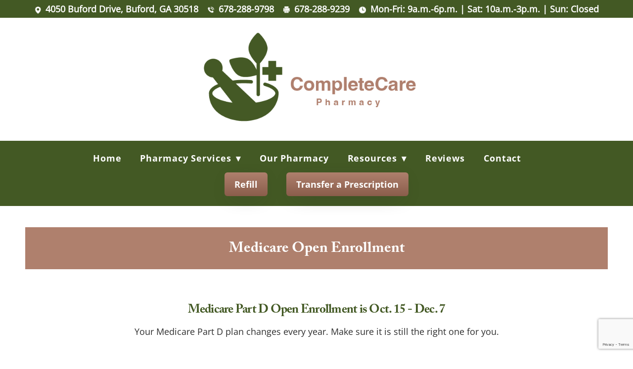

--- FILE ---
content_type: text/html; charset=utf-8
request_url: https://www.google.com/recaptcha/api2/anchor?ar=1&k=6Len-tgUAAAAAAAh3MVh7yaa7tKcpzy9i7h7tOT0&co=aHR0cHM6Ly93d3cudGhlY29tcGxldGVjYXJlcnguY29tOjQ0Mw..&hl=en&v=PoyoqOPhxBO7pBk68S4YbpHZ&size=invisible&anchor-ms=20000&execute-ms=30000&cb=7mhnyp7dlvaq
body_size: 48645
content:
<!DOCTYPE HTML><html dir="ltr" lang="en"><head><meta http-equiv="Content-Type" content="text/html; charset=UTF-8">
<meta http-equiv="X-UA-Compatible" content="IE=edge">
<title>reCAPTCHA</title>
<style type="text/css">
/* cyrillic-ext */
@font-face {
  font-family: 'Roboto';
  font-style: normal;
  font-weight: 400;
  font-stretch: 100%;
  src: url(//fonts.gstatic.com/s/roboto/v48/KFO7CnqEu92Fr1ME7kSn66aGLdTylUAMa3GUBHMdazTgWw.woff2) format('woff2');
  unicode-range: U+0460-052F, U+1C80-1C8A, U+20B4, U+2DE0-2DFF, U+A640-A69F, U+FE2E-FE2F;
}
/* cyrillic */
@font-face {
  font-family: 'Roboto';
  font-style: normal;
  font-weight: 400;
  font-stretch: 100%;
  src: url(//fonts.gstatic.com/s/roboto/v48/KFO7CnqEu92Fr1ME7kSn66aGLdTylUAMa3iUBHMdazTgWw.woff2) format('woff2');
  unicode-range: U+0301, U+0400-045F, U+0490-0491, U+04B0-04B1, U+2116;
}
/* greek-ext */
@font-face {
  font-family: 'Roboto';
  font-style: normal;
  font-weight: 400;
  font-stretch: 100%;
  src: url(//fonts.gstatic.com/s/roboto/v48/KFO7CnqEu92Fr1ME7kSn66aGLdTylUAMa3CUBHMdazTgWw.woff2) format('woff2');
  unicode-range: U+1F00-1FFF;
}
/* greek */
@font-face {
  font-family: 'Roboto';
  font-style: normal;
  font-weight: 400;
  font-stretch: 100%;
  src: url(//fonts.gstatic.com/s/roboto/v48/KFO7CnqEu92Fr1ME7kSn66aGLdTylUAMa3-UBHMdazTgWw.woff2) format('woff2');
  unicode-range: U+0370-0377, U+037A-037F, U+0384-038A, U+038C, U+038E-03A1, U+03A3-03FF;
}
/* math */
@font-face {
  font-family: 'Roboto';
  font-style: normal;
  font-weight: 400;
  font-stretch: 100%;
  src: url(//fonts.gstatic.com/s/roboto/v48/KFO7CnqEu92Fr1ME7kSn66aGLdTylUAMawCUBHMdazTgWw.woff2) format('woff2');
  unicode-range: U+0302-0303, U+0305, U+0307-0308, U+0310, U+0312, U+0315, U+031A, U+0326-0327, U+032C, U+032F-0330, U+0332-0333, U+0338, U+033A, U+0346, U+034D, U+0391-03A1, U+03A3-03A9, U+03B1-03C9, U+03D1, U+03D5-03D6, U+03F0-03F1, U+03F4-03F5, U+2016-2017, U+2034-2038, U+203C, U+2040, U+2043, U+2047, U+2050, U+2057, U+205F, U+2070-2071, U+2074-208E, U+2090-209C, U+20D0-20DC, U+20E1, U+20E5-20EF, U+2100-2112, U+2114-2115, U+2117-2121, U+2123-214F, U+2190, U+2192, U+2194-21AE, U+21B0-21E5, U+21F1-21F2, U+21F4-2211, U+2213-2214, U+2216-22FF, U+2308-230B, U+2310, U+2319, U+231C-2321, U+2336-237A, U+237C, U+2395, U+239B-23B7, U+23D0, U+23DC-23E1, U+2474-2475, U+25AF, U+25B3, U+25B7, U+25BD, U+25C1, U+25CA, U+25CC, U+25FB, U+266D-266F, U+27C0-27FF, U+2900-2AFF, U+2B0E-2B11, U+2B30-2B4C, U+2BFE, U+3030, U+FF5B, U+FF5D, U+1D400-1D7FF, U+1EE00-1EEFF;
}
/* symbols */
@font-face {
  font-family: 'Roboto';
  font-style: normal;
  font-weight: 400;
  font-stretch: 100%;
  src: url(//fonts.gstatic.com/s/roboto/v48/KFO7CnqEu92Fr1ME7kSn66aGLdTylUAMaxKUBHMdazTgWw.woff2) format('woff2');
  unicode-range: U+0001-000C, U+000E-001F, U+007F-009F, U+20DD-20E0, U+20E2-20E4, U+2150-218F, U+2190, U+2192, U+2194-2199, U+21AF, U+21E6-21F0, U+21F3, U+2218-2219, U+2299, U+22C4-22C6, U+2300-243F, U+2440-244A, U+2460-24FF, U+25A0-27BF, U+2800-28FF, U+2921-2922, U+2981, U+29BF, U+29EB, U+2B00-2BFF, U+4DC0-4DFF, U+FFF9-FFFB, U+10140-1018E, U+10190-1019C, U+101A0, U+101D0-101FD, U+102E0-102FB, U+10E60-10E7E, U+1D2C0-1D2D3, U+1D2E0-1D37F, U+1F000-1F0FF, U+1F100-1F1AD, U+1F1E6-1F1FF, U+1F30D-1F30F, U+1F315, U+1F31C, U+1F31E, U+1F320-1F32C, U+1F336, U+1F378, U+1F37D, U+1F382, U+1F393-1F39F, U+1F3A7-1F3A8, U+1F3AC-1F3AF, U+1F3C2, U+1F3C4-1F3C6, U+1F3CA-1F3CE, U+1F3D4-1F3E0, U+1F3ED, U+1F3F1-1F3F3, U+1F3F5-1F3F7, U+1F408, U+1F415, U+1F41F, U+1F426, U+1F43F, U+1F441-1F442, U+1F444, U+1F446-1F449, U+1F44C-1F44E, U+1F453, U+1F46A, U+1F47D, U+1F4A3, U+1F4B0, U+1F4B3, U+1F4B9, U+1F4BB, U+1F4BF, U+1F4C8-1F4CB, U+1F4D6, U+1F4DA, U+1F4DF, U+1F4E3-1F4E6, U+1F4EA-1F4ED, U+1F4F7, U+1F4F9-1F4FB, U+1F4FD-1F4FE, U+1F503, U+1F507-1F50B, U+1F50D, U+1F512-1F513, U+1F53E-1F54A, U+1F54F-1F5FA, U+1F610, U+1F650-1F67F, U+1F687, U+1F68D, U+1F691, U+1F694, U+1F698, U+1F6AD, U+1F6B2, U+1F6B9-1F6BA, U+1F6BC, U+1F6C6-1F6CF, U+1F6D3-1F6D7, U+1F6E0-1F6EA, U+1F6F0-1F6F3, U+1F6F7-1F6FC, U+1F700-1F7FF, U+1F800-1F80B, U+1F810-1F847, U+1F850-1F859, U+1F860-1F887, U+1F890-1F8AD, U+1F8B0-1F8BB, U+1F8C0-1F8C1, U+1F900-1F90B, U+1F93B, U+1F946, U+1F984, U+1F996, U+1F9E9, U+1FA00-1FA6F, U+1FA70-1FA7C, U+1FA80-1FA89, U+1FA8F-1FAC6, U+1FACE-1FADC, U+1FADF-1FAE9, U+1FAF0-1FAF8, U+1FB00-1FBFF;
}
/* vietnamese */
@font-face {
  font-family: 'Roboto';
  font-style: normal;
  font-weight: 400;
  font-stretch: 100%;
  src: url(//fonts.gstatic.com/s/roboto/v48/KFO7CnqEu92Fr1ME7kSn66aGLdTylUAMa3OUBHMdazTgWw.woff2) format('woff2');
  unicode-range: U+0102-0103, U+0110-0111, U+0128-0129, U+0168-0169, U+01A0-01A1, U+01AF-01B0, U+0300-0301, U+0303-0304, U+0308-0309, U+0323, U+0329, U+1EA0-1EF9, U+20AB;
}
/* latin-ext */
@font-face {
  font-family: 'Roboto';
  font-style: normal;
  font-weight: 400;
  font-stretch: 100%;
  src: url(//fonts.gstatic.com/s/roboto/v48/KFO7CnqEu92Fr1ME7kSn66aGLdTylUAMa3KUBHMdazTgWw.woff2) format('woff2');
  unicode-range: U+0100-02BA, U+02BD-02C5, U+02C7-02CC, U+02CE-02D7, U+02DD-02FF, U+0304, U+0308, U+0329, U+1D00-1DBF, U+1E00-1E9F, U+1EF2-1EFF, U+2020, U+20A0-20AB, U+20AD-20C0, U+2113, U+2C60-2C7F, U+A720-A7FF;
}
/* latin */
@font-face {
  font-family: 'Roboto';
  font-style: normal;
  font-weight: 400;
  font-stretch: 100%;
  src: url(//fonts.gstatic.com/s/roboto/v48/KFO7CnqEu92Fr1ME7kSn66aGLdTylUAMa3yUBHMdazQ.woff2) format('woff2');
  unicode-range: U+0000-00FF, U+0131, U+0152-0153, U+02BB-02BC, U+02C6, U+02DA, U+02DC, U+0304, U+0308, U+0329, U+2000-206F, U+20AC, U+2122, U+2191, U+2193, U+2212, U+2215, U+FEFF, U+FFFD;
}
/* cyrillic-ext */
@font-face {
  font-family: 'Roboto';
  font-style: normal;
  font-weight: 500;
  font-stretch: 100%;
  src: url(//fonts.gstatic.com/s/roboto/v48/KFO7CnqEu92Fr1ME7kSn66aGLdTylUAMa3GUBHMdazTgWw.woff2) format('woff2');
  unicode-range: U+0460-052F, U+1C80-1C8A, U+20B4, U+2DE0-2DFF, U+A640-A69F, U+FE2E-FE2F;
}
/* cyrillic */
@font-face {
  font-family: 'Roboto';
  font-style: normal;
  font-weight: 500;
  font-stretch: 100%;
  src: url(//fonts.gstatic.com/s/roboto/v48/KFO7CnqEu92Fr1ME7kSn66aGLdTylUAMa3iUBHMdazTgWw.woff2) format('woff2');
  unicode-range: U+0301, U+0400-045F, U+0490-0491, U+04B0-04B1, U+2116;
}
/* greek-ext */
@font-face {
  font-family: 'Roboto';
  font-style: normal;
  font-weight: 500;
  font-stretch: 100%;
  src: url(//fonts.gstatic.com/s/roboto/v48/KFO7CnqEu92Fr1ME7kSn66aGLdTylUAMa3CUBHMdazTgWw.woff2) format('woff2');
  unicode-range: U+1F00-1FFF;
}
/* greek */
@font-face {
  font-family: 'Roboto';
  font-style: normal;
  font-weight: 500;
  font-stretch: 100%;
  src: url(//fonts.gstatic.com/s/roboto/v48/KFO7CnqEu92Fr1ME7kSn66aGLdTylUAMa3-UBHMdazTgWw.woff2) format('woff2');
  unicode-range: U+0370-0377, U+037A-037F, U+0384-038A, U+038C, U+038E-03A1, U+03A3-03FF;
}
/* math */
@font-face {
  font-family: 'Roboto';
  font-style: normal;
  font-weight: 500;
  font-stretch: 100%;
  src: url(//fonts.gstatic.com/s/roboto/v48/KFO7CnqEu92Fr1ME7kSn66aGLdTylUAMawCUBHMdazTgWw.woff2) format('woff2');
  unicode-range: U+0302-0303, U+0305, U+0307-0308, U+0310, U+0312, U+0315, U+031A, U+0326-0327, U+032C, U+032F-0330, U+0332-0333, U+0338, U+033A, U+0346, U+034D, U+0391-03A1, U+03A3-03A9, U+03B1-03C9, U+03D1, U+03D5-03D6, U+03F0-03F1, U+03F4-03F5, U+2016-2017, U+2034-2038, U+203C, U+2040, U+2043, U+2047, U+2050, U+2057, U+205F, U+2070-2071, U+2074-208E, U+2090-209C, U+20D0-20DC, U+20E1, U+20E5-20EF, U+2100-2112, U+2114-2115, U+2117-2121, U+2123-214F, U+2190, U+2192, U+2194-21AE, U+21B0-21E5, U+21F1-21F2, U+21F4-2211, U+2213-2214, U+2216-22FF, U+2308-230B, U+2310, U+2319, U+231C-2321, U+2336-237A, U+237C, U+2395, U+239B-23B7, U+23D0, U+23DC-23E1, U+2474-2475, U+25AF, U+25B3, U+25B7, U+25BD, U+25C1, U+25CA, U+25CC, U+25FB, U+266D-266F, U+27C0-27FF, U+2900-2AFF, U+2B0E-2B11, U+2B30-2B4C, U+2BFE, U+3030, U+FF5B, U+FF5D, U+1D400-1D7FF, U+1EE00-1EEFF;
}
/* symbols */
@font-face {
  font-family: 'Roboto';
  font-style: normal;
  font-weight: 500;
  font-stretch: 100%;
  src: url(//fonts.gstatic.com/s/roboto/v48/KFO7CnqEu92Fr1ME7kSn66aGLdTylUAMaxKUBHMdazTgWw.woff2) format('woff2');
  unicode-range: U+0001-000C, U+000E-001F, U+007F-009F, U+20DD-20E0, U+20E2-20E4, U+2150-218F, U+2190, U+2192, U+2194-2199, U+21AF, U+21E6-21F0, U+21F3, U+2218-2219, U+2299, U+22C4-22C6, U+2300-243F, U+2440-244A, U+2460-24FF, U+25A0-27BF, U+2800-28FF, U+2921-2922, U+2981, U+29BF, U+29EB, U+2B00-2BFF, U+4DC0-4DFF, U+FFF9-FFFB, U+10140-1018E, U+10190-1019C, U+101A0, U+101D0-101FD, U+102E0-102FB, U+10E60-10E7E, U+1D2C0-1D2D3, U+1D2E0-1D37F, U+1F000-1F0FF, U+1F100-1F1AD, U+1F1E6-1F1FF, U+1F30D-1F30F, U+1F315, U+1F31C, U+1F31E, U+1F320-1F32C, U+1F336, U+1F378, U+1F37D, U+1F382, U+1F393-1F39F, U+1F3A7-1F3A8, U+1F3AC-1F3AF, U+1F3C2, U+1F3C4-1F3C6, U+1F3CA-1F3CE, U+1F3D4-1F3E0, U+1F3ED, U+1F3F1-1F3F3, U+1F3F5-1F3F7, U+1F408, U+1F415, U+1F41F, U+1F426, U+1F43F, U+1F441-1F442, U+1F444, U+1F446-1F449, U+1F44C-1F44E, U+1F453, U+1F46A, U+1F47D, U+1F4A3, U+1F4B0, U+1F4B3, U+1F4B9, U+1F4BB, U+1F4BF, U+1F4C8-1F4CB, U+1F4D6, U+1F4DA, U+1F4DF, U+1F4E3-1F4E6, U+1F4EA-1F4ED, U+1F4F7, U+1F4F9-1F4FB, U+1F4FD-1F4FE, U+1F503, U+1F507-1F50B, U+1F50D, U+1F512-1F513, U+1F53E-1F54A, U+1F54F-1F5FA, U+1F610, U+1F650-1F67F, U+1F687, U+1F68D, U+1F691, U+1F694, U+1F698, U+1F6AD, U+1F6B2, U+1F6B9-1F6BA, U+1F6BC, U+1F6C6-1F6CF, U+1F6D3-1F6D7, U+1F6E0-1F6EA, U+1F6F0-1F6F3, U+1F6F7-1F6FC, U+1F700-1F7FF, U+1F800-1F80B, U+1F810-1F847, U+1F850-1F859, U+1F860-1F887, U+1F890-1F8AD, U+1F8B0-1F8BB, U+1F8C0-1F8C1, U+1F900-1F90B, U+1F93B, U+1F946, U+1F984, U+1F996, U+1F9E9, U+1FA00-1FA6F, U+1FA70-1FA7C, U+1FA80-1FA89, U+1FA8F-1FAC6, U+1FACE-1FADC, U+1FADF-1FAE9, U+1FAF0-1FAF8, U+1FB00-1FBFF;
}
/* vietnamese */
@font-face {
  font-family: 'Roboto';
  font-style: normal;
  font-weight: 500;
  font-stretch: 100%;
  src: url(//fonts.gstatic.com/s/roboto/v48/KFO7CnqEu92Fr1ME7kSn66aGLdTylUAMa3OUBHMdazTgWw.woff2) format('woff2');
  unicode-range: U+0102-0103, U+0110-0111, U+0128-0129, U+0168-0169, U+01A0-01A1, U+01AF-01B0, U+0300-0301, U+0303-0304, U+0308-0309, U+0323, U+0329, U+1EA0-1EF9, U+20AB;
}
/* latin-ext */
@font-face {
  font-family: 'Roboto';
  font-style: normal;
  font-weight: 500;
  font-stretch: 100%;
  src: url(//fonts.gstatic.com/s/roboto/v48/KFO7CnqEu92Fr1ME7kSn66aGLdTylUAMa3KUBHMdazTgWw.woff2) format('woff2');
  unicode-range: U+0100-02BA, U+02BD-02C5, U+02C7-02CC, U+02CE-02D7, U+02DD-02FF, U+0304, U+0308, U+0329, U+1D00-1DBF, U+1E00-1E9F, U+1EF2-1EFF, U+2020, U+20A0-20AB, U+20AD-20C0, U+2113, U+2C60-2C7F, U+A720-A7FF;
}
/* latin */
@font-face {
  font-family: 'Roboto';
  font-style: normal;
  font-weight: 500;
  font-stretch: 100%;
  src: url(//fonts.gstatic.com/s/roboto/v48/KFO7CnqEu92Fr1ME7kSn66aGLdTylUAMa3yUBHMdazQ.woff2) format('woff2');
  unicode-range: U+0000-00FF, U+0131, U+0152-0153, U+02BB-02BC, U+02C6, U+02DA, U+02DC, U+0304, U+0308, U+0329, U+2000-206F, U+20AC, U+2122, U+2191, U+2193, U+2212, U+2215, U+FEFF, U+FFFD;
}
/* cyrillic-ext */
@font-face {
  font-family: 'Roboto';
  font-style: normal;
  font-weight: 900;
  font-stretch: 100%;
  src: url(//fonts.gstatic.com/s/roboto/v48/KFO7CnqEu92Fr1ME7kSn66aGLdTylUAMa3GUBHMdazTgWw.woff2) format('woff2');
  unicode-range: U+0460-052F, U+1C80-1C8A, U+20B4, U+2DE0-2DFF, U+A640-A69F, U+FE2E-FE2F;
}
/* cyrillic */
@font-face {
  font-family: 'Roboto';
  font-style: normal;
  font-weight: 900;
  font-stretch: 100%;
  src: url(//fonts.gstatic.com/s/roboto/v48/KFO7CnqEu92Fr1ME7kSn66aGLdTylUAMa3iUBHMdazTgWw.woff2) format('woff2');
  unicode-range: U+0301, U+0400-045F, U+0490-0491, U+04B0-04B1, U+2116;
}
/* greek-ext */
@font-face {
  font-family: 'Roboto';
  font-style: normal;
  font-weight: 900;
  font-stretch: 100%;
  src: url(//fonts.gstatic.com/s/roboto/v48/KFO7CnqEu92Fr1ME7kSn66aGLdTylUAMa3CUBHMdazTgWw.woff2) format('woff2');
  unicode-range: U+1F00-1FFF;
}
/* greek */
@font-face {
  font-family: 'Roboto';
  font-style: normal;
  font-weight: 900;
  font-stretch: 100%;
  src: url(//fonts.gstatic.com/s/roboto/v48/KFO7CnqEu92Fr1ME7kSn66aGLdTylUAMa3-UBHMdazTgWw.woff2) format('woff2');
  unicode-range: U+0370-0377, U+037A-037F, U+0384-038A, U+038C, U+038E-03A1, U+03A3-03FF;
}
/* math */
@font-face {
  font-family: 'Roboto';
  font-style: normal;
  font-weight: 900;
  font-stretch: 100%;
  src: url(//fonts.gstatic.com/s/roboto/v48/KFO7CnqEu92Fr1ME7kSn66aGLdTylUAMawCUBHMdazTgWw.woff2) format('woff2');
  unicode-range: U+0302-0303, U+0305, U+0307-0308, U+0310, U+0312, U+0315, U+031A, U+0326-0327, U+032C, U+032F-0330, U+0332-0333, U+0338, U+033A, U+0346, U+034D, U+0391-03A1, U+03A3-03A9, U+03B1-03C9, U+03D1, U+03D5-03D6, U+03F0-03F1, U+03F4-03F5, U+2016-2017, U+2034-2038, U+203C, U+2040, U+2043, U+2047, U+2050, U+2057, U+205F, U+2070-2071, U+2074-208E, U+2090-209C, U+20D0-20DC, U+20E1, U+20E5-20EF, U+2100-2112, U+2114-2115, U+2117-2121, U+2123-214F, U+2190, U+2192, U+2194-21AE, U+21B0-21E5, U+21F1-21F2, U+21F4-2211, U+2213-2214, U+2216-22FF, U+2308-230B, U+2310, U+2319, U+231C-2321, U+2336-237A, U+237C, U+2395, U+239B-23B7, U+23D0, U+23DC-23E1, U+2474-2475, U+25AF, U+25B3, U+25B7, U+25BD, U+25C1, U+25CA, U+25CC, U+25FB, U+266D-266F, U+27C0-27FF, U+2900-2AFF, U+2B0E-2B11, U+2B30-2B4C, U+2BFE, U+3030, U+FF5B, U+FF5D, U+1D400-1D7FF, U+1EE00-1EEFF;
}
/* symbols */
@font-face {
  font-family: 'Roboto';
  font-style: normal;
  font-weight: 900;
  font-stretch: 100%;
  src: url(//fonts.gstatic.com/s/roboto/v48/KFO7CnqEu92Fr1ME7kSn66aGLdTylUAMaxKUBHMdazTgWw.woff2) format('woff2');
  unicode-range: U+0001-000C, U+000E-001F, U+007F-009F, U+20DD-20E0, U+20E2-20E4, U+2150-218F, U+2190, U+2192, U+2194-2199, U+21AF, U+21E6-21F0, U+21F3, U+2218-2219, U+2299, U+22C4-22C6, U+2300-243F, U+2440-244A, U+2460-24FF, U+25A0-27BF, U+2800-28FF, U+2921-2922, U+2981, U+29BF, U+29EB, U+2B00-2BFF, U+4DC0-4DFF, U+FFF9-FFFB, U+10140-1018E, U+10190-1019C, U+101A0, U+101D0-101FD, U+102E0-102FB, U+10E60-10E7E, U+1D2C0-1D2D3, U+1D2E0-1D37F, U+1F000-1F0FF, U+1F100-1F1AD, U+1F1E6-1F1FF, U+1F30D-1F30F, U+1F315, U+1F31C, U+1F31E, U+1F320-1F32C, U+1F336, U+1F378, U+1F37D, U+1F382, U+1F393-1F39F, U+1F3A7-1F3A8, U+1F3AC-1F3AF, U+1F3C2, U+1F3C4-1F3C6, U+1F3CA-1F3CE, U+1F3D4-1F3E0, U+1F3ED, U+1F3F1-1F3F3, U+1F3F5-1F3F7, U+1F408, U+1F415, U+1F41F, U+1F426, U+1F43F, U+1F441-1F442, U+1F444, U+1F446-1F449, U+1F44C-1F44E, U+1F453, U+1F46A, U+1F47D, U+1F4A3, U+1F4B0, U+1F4B3, U+1F4B9, U+1F4BB, U+1F4BF, U+1F4C8-1F4CB, U+1F4D6, U+1F4DA, U+1F4DF, U+1F4E3-1F4E6, U+1F4EA-1F4ED, U+1F4F7, U+1F4F9-1F4FB, U+1F4FD-1F4FE, U+1F503, U+1F507-1F50B, U+1F50D, U+1F512-1F513, U+1F53E-1F54A, U+1F54F-1F5FA, U+1F610, U+1F650-1F67F, U+1F687, U+1F68D, U+1F691, U+1F694, U+1F698, U+1F6AD, U+1F6B2, U+1F6B9-1F6BA, U+1F6BC, U+1F6C6-1F6CF, U+1F6D3-1F6D7, U+1F6E0-1F6EA, U+1F6F0-1F6F3, U+1F6F7-1F6FC, U+1F700-1F7FF, U+1F800-1F80B, U+1F810-1F847, U+1F850-1F859, U+1F860-1F887, U+1F890-1F8AD, U+1F8B0-1F8BB, U+1F8C0-1F8C1, U+1F900-1F90B, U+1F93B, U+1F946, U+1F984, U+1F996, U+1F9E9, U+1FA00-1FA6F, U+1FA70-1FA7C, U+1FA80-1FA89, U+1FA8F-1FAC6, U+1FACE-1FADC, U+1FADF-1FAE9, U+1FAF0-1FAF8, U+1FB00-1FBFF;
}
/* vietnamese */
@font-face {
  font-family: 'Roboto';
  font-style: normal;
  font-weight: 900;
  font-stretch: 100%;
  src: url(//fonts.gstatic.com/s/roboto/v48/KFO7CnqEu92Fr1ME7kSn66aGLdTylUAMa3OUBHMdazTgWw.woff2) format('woff2');
  unicode-range: U+0102-0103, U+0110-0111, U+0128-0129, U+0168-0169, U+01A0-01A1, U+01AF-01B0, U+0300-0301, U+0303-0304, U+0308-0309, U+0323, U+0329, U+1EA0-1EF9, U+20AB;
}
/* latin-ext */
@font-face {
  font-family: 'Roboto';
  font-style: normal;
  font-weight: 900;
  font-stretch: 100%;
  src: url(//fonts.gstatic.com/s/roboto/v48/KFO7CnqEu92Fr1ME7kSn66aGLdTylUAMa3KUBHMdazTgWw.woff2) format('woff2');
  unicode-range: U+0100-02BA, U+02BD-02C5, U+02C7-02CC, U+02CE-02D7, U+02DD-02FF, U+0304, U+0308, U+0329, U+1D00-1DBF, U+1E00-1E9F, U+1EF2-1EFF, U+2020, U+20A0-20AB, U+20AD-20C0, U+2113, U+2C60-2C7F, U+A720-A7FF;
}
/* latin */
@font-face {
  font-family: 'Roboto';
  font-style: normal;
  font-weight: 900;
  font-stretch: 100%;
  src: url(//fonts.gstatic.com/s/roboto/v48/KFO7CnqEu92Fr1ME7kSn66aGLdTylUAMa3yUBHMdazQ.woff2) format('woff2');
  unicode-range: U+0000-00FF, U+0131, U+0152-0153, U+02BB-02BC, U+02C6, U+02DA, U+02DC, U+0304, U+0308, U+0329, U+2000-206F, U+20AC, U+2122, U+2191, U+2193, U+2212, U+2215, U+FEFF, U+FFFD;
}

</style>
<link rel="stylesheet" type="text/css" href="https://www.gstatic.com/recaptcha/releases/PoyoqOPhxBO7pBk68S4YbpHZ/styles__ltr.css">
<script nonce="WqRH7JefbN75C_QdGKhqyw" type="text/javascript">window['__recaptcha_api'] = 'https://www.google.com/recaptcha/api2/';</script>
<script type="text/javascript" src="https://www.gstatic.com/recaptcha/releases/PoyoqOPhxBO7pBk68S4YbpHZ/recaptcha__en.js" nonce="WqRH7JefbN75C_QdGKhqyw">
      
    </script></head>
<body><div id="rc-anchor-alert" class="rc-anchor-alert"></div>
<input type="hidden" id="recaptcha-token" value="[base64]">
<script type="text/javascript" nonce="WqRH7JefbN75C_QdGKhqyw">
      recaptcha.anchor.Main.init("[\x22ainput\x22,[\x22bgdata\x22,\x22\x22,\[base64]/[base64]/[base64]/[base64]/[base64]/UltsKytdPUU6KEU8MjA0OD9SW2wrK109RT4+NnwxOTI6KChFJjY0NTEyKT09NTUyOTYmJk0rMTxjLmxlbmd0aCYmKGMuY2hhckNvZGVBdChNKzEpJjY0NTEyKT09NTYzMjA/[base64]/[base64]/[base64]/[base64]/[base64]/[base64]/[base64]\x22,\[base64]\x22,\x22wrXCt8KLfsOzccOUw5zCo8KTHsOFGsKuw7YewpQuwp7CiMKaw44hwp5Ew6TDhcKTF8KRWcKRYwzDlMKdw6MVFFXCn8OOAH3DgwLDtWLCh1gRfwDCgxTDjWRDOkZKc8OcZMOIw4xoN0zCjxtMNsKGbjZSwqUHw6bDj8K2MsKwworChsKfw7NMw5xaNcKgKX/DvcO9T8Onw5TDjD3ClcO1wrYWGsO/KjTCksOhG2ZgHcOmw47CmQzDpsOgBE4twqPDumbCuMOWwrzDq8O6RRbDh8KgwpTCvHvCgnYcw6rDjMKpwroyw60uwqzCrsKFwpLDrVfDksKpwpnDn0JBwqhpw4Yrw5nDusKJQMKBw58RMsOMX8KJeA/CjMKrwroTw7fCui3CmDoMYgzCnhMbwoLDgCoBdyfCui7Cp8ODTMKBwo8aWzbDh8KnD2g5w6DCncOkw4TCtMKKbsOwwpFINlvCucOoVGMyw4fChF7ChcKww6LDvWzDtUXCg8KhRmdyO8Kqw7weBnbDs8K6wr4FIGDCvsKLUsKQDjoYDsK/VywnGsKAUcKYN1s2c8Kew4LDiMKBGsKAexALw4bDpyQFw5bCszLDk8K6w7QoAW7CisKzT8KJPsOUZMKuLzRBw54mw5XCuyjDlsOcHkjCgMKwwoDDpcKwNcKuP14gGsKTw6jDpggBaVADwr/DnMO6NcOzIkV1PcOywpjDksKtw7tcw5zDmMKRNyPDu0ZmcwgjZMOAw45JwpzDrmrDqsKWB8OjbsO3SHVvwphJSBh2UFhFwoMlw5/DkMK+K8KiwrLDkE/CucOmNMOew7VJw5ENw60SbEx8TBvDsDxWYsKkwoB4djzDusO9Yk9lw7NhQcOvKMO0Zwo0w7MxIcOmw5bClsKnZw/Cg8OnGmwzw4MqQy17TMK+wqLCnWBjPMOow5zCrMKVwqrDuBXChcOvw6XDlMOdccOswoXDvsO3NMKewrvDosO9w4ASecO/wqwZw7vCtCxIwpQow5scwoEVWAXCjBdLw78yRMOfZsO7V8KVw6ZbA8KcUMKTw77Ck8OJfsK5w7XCuSgnbinCimfDmxbCtMKLwoFawrMCwoEvGMK3wrJCw6BNDULCr8OEwqPCq8OqwpnDi8OLwo/DvXTCj8KWw6FMw6IKw6DDiELClTfCkCgpQcOmw4RUw77DihjDr0bCgTMPAVzDnnfDl2QHw5s+RU7CusOlw6/DvMOcwrtzDMODAcO0L8O6Z8KjwoUCw6QtAcOqw64bwo/Du3wMLsO4ZsO4F8KVJgPCoMK6DQHCu8KZwpDCsVTCg3MwU8OiwpTChSwvchx/woDCn8OMwo4bw5sCwr3CuD4ow5/DqcO2wrYCFmfDlsKgBHdtHU/Dj8KBw4Ujw61pGcK7VXjCjGs4U8Krw7HDu1d1MUMUw6bCqRNmwoULwobCgWbDvkt7N8KiVEbCjMKkwo0vbgPDkifCoTtKwqHDs8KvXcOXw45Fw47CmsKmEXF3MsOlw5PCmcKYR8OUbxXDuWslRMKow7nCvARcw74IwrEoSE3DjcOzcj/DpHJYccO/w6wOcnrDqgnDpMKYwp3DhxTChsKaw7J+wpTDrjBDLV41ZnFAw5MBw5nCsgTDigrDknZKw5pODVwsFRbDp8OENMKjw4JWJAh4TDnDuMO5YG9pZH9yXMOrfcKgFgZGdDfCrsOgfcKHMXJ7VDMKaBoswoXDoy9TJsKZwpXChTfCqxlcw6QpwpQ5RRQhw5/[base64]/DvGlyKAzCvcKtfF3DncKUw5DDtxlwwpLCusOLwpM4w5DCosO8woTChsKTacOpIVpNF8Oqw78hGHnDocOOw4rCqlfDu8KMwpPCi8KySFJ8aRbCgxTCqMKEOwjDij3DhFPDm8KSw69Qwocvw5fCqMKCwovDncKwfH/DvsOQw5NYBB02wpo/[base64]/DsHwjQR3CscONMcObwo3Cm8KVHMO7w57Di8O/[base64]/CuCfCj2IlAWrDscKWwrk8wq/Cr3bCocKwwrJ6w7B2CQjClA5FwqXCjcKjP8KCw6xLw4h5R8OVUlgRw6fCrCvDhsOfw6kLWm46UH3ClkDDsDIbwrvDqQ3Cq8OhZWHCq8K7fUfDksKiIVRtw6PDkMOowoHDisOSG3kzYcKWw4B9FFlQwqgLHMK5TcKIw7xEcsKFPj8MfsOBFsK/w7fCnsOxw68AacOJJjnDisOVExzDqMKQwp7CrUHChMOSNhJ/[base64]/[base64]/wrnDgmvCqMOkwrzCi8Oxwq1DfBrClh1iw6fCs8Ouw4w0w5sOw5XDj0/[base64]/[base64]/[base64]/CnhVswqBVwp4YRsKww6lowrbDosOVwo0laXLCl2/CisOKb1XCksO9RlDCk8KYwrUkeCoJeQBTw5cNZMKsOFZcVFY2IMOfBcKGw7ADTS/DhEw2w4s7w4Jxw6XDkTLCv8OeAkMyDMOnSHEXK0PColZudcK/w6svQcKWRmHCshkrAA7DocO7w6HChMK8w5vDkU7DtMKMH1/CucKJw7zDscK6wo5JA3sbw69/DcK0wr9Bw68UB8KWczDDjMKYw77Dr8KUw5bDuDAkw5khPsOlw6vDsgfDqsO5P8Ofw61hw5kNw61ZwoJfdkzDvGMDw4sDfMOQwoRYBsKzRMOnKTJJw7jDjxTDmX3Cn07Dm0zCpWvDgHwmVgHCmH7CsxJZFcKrwo83wqAqw5ozwq4Tw4ZNXsOrMy/DrUtjJ8Kpw7w0XwpAwqBzNsKzw4hJw7bCt8KkwodDEsOXwo9ZG8KlwovCssKZwqzCjhllwrjCihYyD8KDMsOyX8KKwpofwrkhwoNuFXTCj8OWK1HCqsKvIn1nw4DDkBApeybCpMOkw6AfwpYyH05fXcOIw7LDvG/DjsOqRMKmdMK6XMOVTH7Du8Ouw5/CswZ4w7fDvcKlwrHDoRRzw6DClMOwwoAew6Rdw4/DhV0iO07CusOLZsOwwrFVw5/DjFDCt10AwqV7w5DCiGDDhARRJ8OeMUjDr8KBBwjDmwYdIcKewovDhMK0W8KLB2p/w5NcI8Kgwp3DhsKQwqXDnsKRQw1gwo3CgjFpGMKSw5XCkyYxEyTDsMKQwoU2w7TDhUY0DMKcwpTCnBPCsGNPwoTDncOPw7nCkcOnwrh4U8ObJW0ucsKYbkJoJENcw4vDrjxGwqBSwpxKw7/DmgprwoPCvC4awrFdwqR1dAzDjMKXwrVCw7V1PB4fw59mw7HDn8OjOBxTD2zDi33ChsKAwr/DhQEsw54Ew7XDhxvDs8KSw5rCtn5Kw6sjw6QnQ8O/wonDlAvCrWYefSBQwpXCgGfDlCPCnR5EwpnClyrCgFsaw58aw4HDlzDCvsKYdcKuwrPDucOqw7FWNm93w79HE8KvwpLCgj7CuMKGw48ZwrXDhMKWw77CqTtmwqvDji5tJ8OTOyhHwqDDr8ONw7PDlit3YsOmYcO5w49faMOvG1hgwqsOScOPwodRw7E5w5/Cslwjw5HDp8Kgw7bCscOCKE0IJ8OoCzvDm0HDvg1swpTCs8KvwqjDjhjDpMOmPCTDjMOHw7jCv8OedyPCsnPCoWkgwqPDi8KfIMKsXcKFw6N8wqvCn8O2wr0YwqLCtMK/w5LDgiTDgQsJVMK1wpNNFnTCqcOMw4/CocONw7HCtAjCt8KCw57CrC3CuMOrw6/CqsOgw6VoSy1xB8O9woYcwpRADsOpKDQsBcOzCWjDgcKQL8KMw67CshbCoQFCYThNwo/CjQc5d2zCucKeLi3DusODw7dUK1HCpznDicO+w5EWw7vDssOSSi/DvsO1w58icsKgwrbDhcO9GjkjWl7Cj3JKwrx8IcKeBMOWwqZqwqpew6TCjsOnJMKfw5w3wqTCvcODwqALw6XCiUHDn8KSKUd2w7LCmEkgdcKke8O3w5/CocO9w5/Cq3DChsK+Ans8w6/DjXHCjnnDsTLDn8KwwoVvwqTCtsOrwq95ZjFHX8OdUFEGwo3CsSxsaxxMcMOkRMKuwp7DvDVswrrDtRFiwr7DmcONwpxiwqTCrTfCjnDCssKabsKKMcKPw7clwrlFwp3Ci8O7RmdvdGLCkMKDw5AAw7LCrAcDw6x7LMK7wo/Dh8KRFcK8wqbDlMO/w6ATw41/OVJgwq0+HRLCr3DDlcO7Gn3Ci1PDoTNAPcO/wojDh3kNwqXCg8K4PXtxw6PCqsOqKcKQMQHDkxvCnjoLwpN1QDLCgsONw6QPeErDp0bCo8O1H33CsMKmED8tB8KbCENEwp3DvsKHSnU1woF3VSoMw5c7Bg/Cg8Kswr8QMMO0w5nCisKHIwnClcK9w67DrAzDqcO+w7M8w7cyJWzCnsKXPcOcexLCjsKQN0zCtsO9wr5rdEUuw4h3TGpWeMOiwoFswofCvcOiw4J6TCXCjmIaw5Ngw5UOw68Aw6EXw4/DuMO2w5AHJ8KNDCvDs8K5wr9OwrbDuGjDjsOAw6EnMUoSw4jDhsKLw7sWAihdw5/Ct1XChsOPX8KCw6PCjV1kwod5wqArwqTCrcKcw5pSb1jDvBfDrEXCscKdVsKAwqcPw7nDucOzHx7ComvDhzfDjgLCkMOgRsOHdcOiKGvDoMO+w6nCj8O8DcKIw7PDs8OPacK/JMOlKcOCw413WMOgP8K5w6jDlcKww6cowoUUw7wWw7tFw5rDssKrw67Dk8KKTisBACNxMxFkwpVcw6XDp8Otw7TCp0LCrcOwahIewohHDkgkw4l6V1TDph/[base64]/Dum3Dkx/DucOFw6bDmQ/Dj8OFIsKCwq0LwpvDgSBjKiliIMKkbl0YEMOLW8KjXQ7DmAjDo8KfZ00IwqBNw7UbwqnCmMO4SGFIGcKqw6jDhj/DpB3DisK+wrLDgRdleClxwqRmwpjDokbDolDDsi9awrzDuELDuVPDmgLCusK7wpAuw6lGUG7DmsK3w5EAw6QLTcKMw7rDuMKxwoXCgCsHwpLCvsKOfcOEwrPDscKHw4VBwoDDhMK6w4gAw7bCrcKiw4Evw6bCjVxOwrPDkMKiwrdIw6Ybwqg2dsOaJiPDgC/CsMKawoY5w5DDi8OJTx7DpsKWwo/Dj1V6bcOZw59jwrbDtcK9TcKrRBrCpTLCswbDvGInOMKnew3Cu8KswoBxwoA2fcKcwojCjyvDtMKlDGDCv3QeMcK+VcK8N33CqTPCmVLDoV9KUsKWwobDrRBSOGRPEDhHXE1Kw694Hi7Dmk/DqcKFw5nCgUQ0M13DrTUJDFrDjMOtw4c3asKwCmEYwoAUaW50wpjDj8OLw7nDuDMOwqUpRCVGw5lzwoXCg2ENwrt4E8Kbwq/CgsO8w6E/wq9pLcO8wqjDvMKCAsO+woHCo3TDhBXDnsOpwpDDgw4PMRQewqzDnj3Cs8OQDT7CnTlxw6fDmSjCgy0ww6hZwoTDkcO2wqg0wr/DsAzDvsKkwpUyC1ZvwrY3MMKOw7HChWPDm0vClTzCncOgw79Lwo/DtcKRworCnj1HT8OJwozDrMKqw4gbNV7CsMOuwrxIbsKiw6LCtcOew6TDrsKNw5XDghDDjcK9wo1mw4hiw6wDAcOxfMKSwoNmDsKEwozCq8OJw6gLYTYZXDjDkWXCuxLDjGfDlHsnVMKGTMOAJ8KCQQVQwpEwdjjCkw3CscOPFMKLw4zCs3piwrJMPsO/KcKbw5x3VMKBWcKZMB5hw650USdqUsO7wp/Dq0XCrHV5w7/DnsKETcOZw4PDig3Cg8K0dMOaGyBiPsKjfTpYwqsewoIFw6Uvwrc/[base64]/Cu3oPZD/CmULCgx/[base64]/Ci8KNwr3Dt34NXsOLw7cPw5/Cp8OqdkDCgMO0B1LDngTDnx4Tw7DDgkDDrTTDk8KKE0/CqsKRw5tMWsK1DRAXBhXDlF04w79VJEnCnmDDosOpwr51wpRDwqJXOMOjw6k6FMKmw607TmFEw6HDjMOsecOoLxYowqx3ScKKwoNVPhNBw4bDhcO+w7scTn7CocOQGMORwrjCosKOw6HDsSDCk8K4BArDmVbCmkzDvD4wBsK/woHCgR7Cr3kXZAzDthwkw7fDvsOPDwYlw5F5w48twoDDjcO8w5snwpAHwoPDhsO4I8OfecKVG8Kuw77CjcKtwqN4ecObU3xRw6/CpcKoR3BSJ1pOSUpvw7rCqU8ARAYIZDzDhTzDsCbCu2odwqbCvixKw4TDkiPCgcOLwqcTM0tgOcKiYxrDm8KQw4xuVATDuCsLw6TDu8O+ecOROHfDqksdw5EgwqQYLcOtCcOcw4TCgsOrwpYhFwJ6LUbDlETCvD3Dr8OmwoYvYMK4w5vDt0k/LibDh0HDncOFw47Dtik6w5bCmMOBNsOBIFkWw6DCpUs6wopLZsO7woLCqFPCp8KbwpxaBsKCw47Cnw/[base64]/[base64]/CtEBoA8KGCE8rwovDvMKdGcKNW8OdwqxewqLCvh81wqUXUVvDqFs/w60RMVzCtcOHRjhQXHjDgMK9f2TDmWbCvjRBAQRUw7jCpj7DqXYOwqXDnD4lwqA0wrMuWcOhw5J8LVLDjMKrw5hUBC0INMOIw43DtVwLMAjDhxHCqMOIwqZVw6TCtA/Cm8KUQcOrwprDgcOCw7tFwppGw7HDhcOswptkwoNywoDDs8OKZ8O4R8KtFX02J8O/w5fCuMOQNMOuw5jCoEPDp8K1UwTDvsOmGGJmwpVkIcOvfsOdPcONK8KVwqTCqS9Iwqgjw4gVwqshw6/ClMKPwpnDsB/DmGfDrjhJf8OkTsOHwq9BwoTDgxbDnMOFTcKJw6AqdSsUw4Uyw7YHQMK0w6cTHwI4w5HCmUseacOlUETDmD4owpIyXzjCncOwd8OPw5zCszlMworClcK1KhfDpW0Nw7kUG8KABMO7XhRIFcK1w4bCocO/GAd5Rz0jwpXCmB3Cs17Dk8OPaBMFOsKLOcOUwrtHIMOIw6rCpAzDtALClSzCpWlawrwuVk1Xw7HCqsKySCXDr8Ozw67Chm9xwp8Qw4fDmC3DucKNCMOBwr/[base64]/CoATCpVV+BMKyw7JJJHI/wqQPewLDvlAnMMKAw7HCuVtGwpDChTHCrsKawr3DmhDCoMKxPsKwwqjCtgPClMKJwpTCmkXDojhkwq1iwpIEFQjCu8O/w7LCp8OebsOZQxzCnsOqOiIww6ddYjHDlVzDg3kOT8O/eV3CsXnCscKPw47Ck8KVcDUOwozDrcO/wqA1w6tuwqrCrkfDpcO+w4JDwpFlw5lkwodoOcK7DxbCosO9wrTDmMOwO8KDw47CuEQkScOMb1rDmnliecKHG8Onw78HZ3xNwpIGwoXCksOEYX7DsMKEAMO/[base64]/DhsKZw7HCskcbwpXCnUo6GnrCl1jDtF7Dp8OZdzTCtsKvSj8hw4nDjcKJw4JXYsKWw5Iyw4IMwo8dOwNQRsKCwrgKwoLCqXvDh8KyBSjCggnDkcKBwrBEflRIaAHCs8OfLsKVRsK6csOsw5shwrvDgMKqCsO2woJgMMOwHlbDrhVFwoTCncO/w4IXw5zCucK2wpsCe8KHfMKeOMKSTsOEWgXDpQRCw55Gwp3DiiFMwoHCssKkwqvDrRsTDMOZw5keaWYSw4xpw4F5JcKhS8Kkw4jDrCkHQ8KSIXPCjV43w7dyXVnDo8Kpw6sLwp/CusKJKXIlwo1eWDV0wpVcEsOMwrc2c8KQwqXCjF90wrXCvsO+wrMdaQ8yA8KXCj15wp1GDMKmw6/[base64]/[base64]/[base64]/wo7CqGnDmjnDmTLCnAbCncO5MhkOw4lfw7zDosK/[base64]/DrcOOWGLDs8KmDFwiwrc2VsKTwrnCkBjDmnfCuW/CsMK6wqnCgsK4bMOBfj7Dum50wphGQMOTwr4Tw6hVVcKfFwzCrsOMcsKmwqDDgcKsdxwTU8KOw7fDsEdPwqHCsW3Cv8KoIsOwHCHDvjvDgn/CpsO+diHDmCQIw5N2BUYJAMKBw5o5GsKsw53CllXCp0vCrsKlw4LDsBpzw7XDnV9cFcOGw6/[base64]/CsWoWwpjCqMOaTMO4w47DoSHDlhp7wo0iw5Adw6V/wroWw4RYcMKYcMOSw5PDjcOvDsKrGQ/Cmw89W8KwwpzDjsOYwqNnEMOxQsOawrTDl8KeU3liw6/CoFPDs8KCOcOgwqDDujbCnxBdX8OPK3JfEcOMw5xzw5oZw5HDrsO4IDlcwrLCpTHDusKbWDtww5nCrTnDicO7woLDsxjCqSMmVFTDhyoBVsK/wrvClgzDqcOgQRvCtQYQFEpdZsKqa0vCgcOWw4pAwr0gw5lyBcKdwrrDq8Kywp3DtULCth8/JMKyYMOMD2bCvcOUZj0EacO9fkxbNQjDpMOrw7XDsS7DmMKnw5Yqw6dFwqYOwoRmVV7Co8KCM8K8DMKnIcKIccO6wph7w4N0SRE7eWRvw5LDoHvDrEEAwoLCrcOFMRMtBlXDjcK3IVZZFcKWBgDChMOTND8UwpZJwrHCosO6Sg/CqwnDlMOYwojCgcK4fTnCoknDiU/DgMOkXnbCih4LAhHCqnY0w7LDpsO3d0PDpxoIw6XClcKgw4fClcKmal5qZBU0DMKCwrAiZsKpOmBnw60Awp7Ciy/[base64]/GBIIMHZBLwzCpEXDplPDixgtwroOwqpXa8KwAw9iccKUwqjCrcOUw7fClV14w7g1Y8KoPcOgaVTCjnR/[base64]/Cpw/[base64]/ChMOcw6ZlwoIfwpkfwqdCwqMaw5jDqsKIw647wqlhbXPChMKgw6IAwoNxwqZeEcOMSMK0w7rCrsKSw7U8cnjDsMOew5zCv1/Dv8Kaw6TDjsOrwrwkF8OsbcKkccObZsKxw6gdccOTeSN+w5/Doj1ow5pIw5PDjQTDlsOLDMKJPSnDmsKxw4bDpSFYwpExCkN4wogLAcK1BsO8woVKBABhwqZVOBzCgV5iasOSZxwqVsKRw67CswhpXsKjEMKpFsOiNBfDmk7DlcO4wq/ChsKowoHDpMO7GcKrwp1eSMKdw4t+wrLCtz9Iwq9gwqrCljfDpDxyKsO0AsKXSi9Sw5ZbbcKGD8K6Wgd2LVXDoxjDqBDCoxDDm8OMe8OOw5fDhiF9w4kNGMKRSyfCrMOOw5ZwaE4rw54lw4VPRMOJw5MNcm/DmRhiwoxpwqFkVWI8w7zDisOWB1TCtDzDucK9eMKjMMOVHQ15UsO9w47Cm8KPwqQ1XMKgw4sSKS88IQfDt8KAw7Vtwq8xI8KowrAaEkFVBAnDgTV8wpHCksKxw5nChkF1w6MnYzTCisOZLW94wq/CisKmczlSEn/CrsOlw78mw7bDrcK0AiZGwqJOD8OIEsKkHQ/DgyVIw5ZDw7XDpMKdGMOBVyojw7fCr0VXw4/DusO2wrzDuWlvTSLClMKyw65HAHpqIMKPHlpiwptqwoIaAA7DqMO4XsOhwoRAwrZCw70rwoxvwpUow6nDonbCk31/[base64]/ChnXDllEAwqXCq8OdwqY0KsKTwpJafsKLwrEGbcKdwqLCl8O2KMKkG8Krw4/CmEXDvsK9w5gCT8OqHsK8VMODw67CjcOzFcORbgjDgCEdw71Dw5LDusOiHcOILsOnJMO2KWxCdQDCqxTCr8KVCRZuw6Uvw5PClE0lFTrCjh0yXsOpIcO3w7HDjMOMwo/ChFDCliXDjFotw4/CtCnDs8O0wrnDn1jDhcKRwrkFw6FTw5BdwrdvHDvDrCDDtWEmw7LChC55GsO/wr96wrI+FcKtw47CucOkAsKfwpDDlh3CjjrCtiTDusK/NH8Cwo1tS1YQwqLDlFg0NCfCucKrP8KHIU/DlsOWZ8OfUMKkb3fDun/CgMKhZm0ES8O8T8KnwpXDn2HDnWs9wpLDoMOGfcKvw63DnQTDkcOFw6LCs8KHZMO8w7bCozBBwrdqF8KuwpTDniJ1Pi7DuB4Qw7nCmMKAIcOyw7jDvsONJsKyw4pZasODVsKjB8KVHEkuwrd6w6xowqhyw4TDunIUw6tJaUfDmWFiwqPCh8OBOQNCPDsmBA/[base64]/[base64]/w4QSbsO1bzTCn2ovWMODXAUVQcKIwo04wobDqMOdUynDuwLDrh3CuMOrHwXCgMO8w4vCoWPDmsK3wp7DrEpJw4zCncObAjZ4w7gcw58aJw3DoAEJHcO/w6VpwonDv0hzwpUFJMOqQsOxw6XClMK1wpzCkU0OwpRNwp3CrsO8wrDDo0DDpsK7HcKzwp/DvCoXKF4eKQrCiMKgwrZrw4YFwpk1LcKzOMKDwqDDnSHDiS0Ow7RuNW/DkcKLwqlnW0R3AcOVwpQMJMOkQFNTw7Ecwp8hDwjCrMO0w6vDp8OMNgREw57Dj8OewpLDuD/Ds2rDr3fCmsONw41pwrg2w6zCuzDCujElwp8FcGrDvMKtIBTDosKybzjCrcObDcKFVy/CrcKMw5HCnAo/csOQwpXCqQkfwoRAwpzDnlIjw4A1FTtYXMOPwqtxw6Ykw58FBXVrw4EJwotZfGUzJcO1w6rDm0NDw4ZadSsrYiXDnMOxw4VsScOlN8O7D8OXD8KWwo/Cp200w5LCl8OIL8KBw4VlMsORaQRMPkVqwo5KwrgHIsOhBwXDriQ0d8O+w6rDscOQw5EpIVnDgMO1VRFUD8Kgw6fCgMKDw7nCncOkwo/Du8KCw57Ck2kwXMKVwrtoYH0Uwr/DlgDDgMOHwojDkMOOYMOxwo/CnsKWwoDClTNEwoImccOVwoxBwqJYw4HDscO1ExrDlFvDhzNrwpoRMcOIwpTDo8OjYsOvw5TDlMK0w7FLOAfDpcKQwrHCisO1T1rDnl1fwpTDijM7w5nCpnzCpX97Ul5beMO/I1VKVkzDr0rCsMOjwrDCp8OzJ2vCqWHCkBNtUQ/CgMOww7tZwpV1wqp3wrJaXwTCllLDpsOGHcO1CcKsTRwYwobDsW8Rwp7CoXjCoMKeScOmSFrCq8O9wrLCjcKUwpABwpfCh8OLwrXCsTZPwrp2O1bDt8KLwo7Cn8K/ciEqEg04wocBTsKMw5RCD8KXwprCsMOlwpvDjsOpwoZCw6zDmsOtw4ZWwphbw5/[base64]/CkiJsHcOrPBzDp2UnYQjDmMKOdkbCg8KRw4J3wo3Co8KfbsOBdyTDhMOsKC9ofAZCR8OCYCAPwpZDWMOzwqHCiQtkI23DrlvCjjZVCMKmw70PXmhJMhTCrcKbwq8bNsK/JMOybQEXw7t4wp/[base64]/CvcOBdMOVw4PCnMKBScKVw5HDp8KcwqfDgUURHsOgwpTCp8Orw74iDGUYYMOLwp/DmxttwrRkw7DDq1BIwq3DgnnCk8Klw7nCj8OOwpzCi8KgRMOMOcKKaMOCw7xgw41ew69ow5HDjsOcw68IVsKqX0vChiTCtDHCsMKAwoXCjXbCocKzWwZzXAnChirCiMOUK8K7BV/CusK+GVA4WcOcV3jCsMK7GsOLw7dmT39AwqfDp8KJw6DDtyMcw5nDisKNbcOiLcK/VGTDiDJQAS/DnHDDsxzDvAlNwoM2FMOlw6R3NcOmbMKwIsOewrRZJjPCpsKJw49PIsOAwoNawovCpxhow5/DoRxuRFBkJQPCicK2w4t8w73DhMOSw6Bdwp7DsW52woRTV8KnfMKtc8KCwrPDj8KeKCnCmGIqwp0swrwnwpgHwptGNcOew4zCtQUwKMOBLE7DlMK2DFPDuRRmVELDmnPDn1rDksKQwphcwqVWKlXDhTgVwofCjsKzw4lQS8KKSxHDvjjDocO/w7gefMOJwrxwQsKywpnCvcKrwr3Dj8KywoRKw5EmRcOzw4kPwrvClz9HHcKLw5fCmzkmwqzChsOHAxZKw6ZhwoPCmcKrwrM/EMKswowwwo/Dg8O3AMKwN8Oww44TLgTCi8OYw5ciCRXDhS/ChX8Vw6LCglIowpPCv8OhNsKLKAMcwp7DvcKIfHnDi8KdfEfCiW7DhgrDhBtzZMOxE8K6bsO7w5E4w4cJwq3CnMKdwrfCgWnCkMOjwrZKw7XDln3ChHBfCUg6MDLDgsKhw4YiWsO0wqxYw7MSw5k+LMKKw7PCusK0ZRBzfsOIwqp6wo/Cvi4SbcOOAH/Ct8OBGsKUJMOWw7RHw6RMfMO7YMKgE8OpwpzDkcKFw4rDmMOaBxzCpMOVwrYrw6zDjk5ywptwwozDrQJfwqXCpGRawr/[base64]/PMKDUMK2w4oFwqRzWMKiw7jCg8O0w59IWcO1XA/CuTDDi8OHWFPCiW0fAcOIw506w7/[base64]/wowaw5HDksKyM8K7EcK/N8OcHMOqwqLDvcO+wqbDmSzCvcKUFcOHwqJ8D3/DoCPCp8OXw4LCmMKqw5vCoGfCn8OOwoEoccK9YcK1cnkTw7hTw5kZZGMzEMOMcjnDvCjCv8OQTBDCrTrDjEwoOMOcwonCi8O3w6BMw5IRw7tWdcK0T8KEb8KAwpVuVMKcwp9VFz7Cn8KwQMKVw7bCrcOoD8ORAAnCt3Zyw6hWCAfCtCQ3JMKhwr/CvEbCiQ4hKcKsVTvCinXCocK3Y8Oywo7CgFsSLsO2JMKJwooMw4nCpU/CuhA1w63Co8OaCsOkHsOnw6Bkw5xCLsOYAi4Ww5I6UQHDhsK0wqBgHsOww4zDnkNCCcOSwr3DuMOlw5fDh1caCMKfFsOYwrg9OG4jw7kbw77DqMKFwrcUcwvCgQvDosK8w495wpYGwr/[base64]/[base64]/FkjCsn9WwpxadsORa8K/w7TChUXCrsKBw7nCgMK7wrcvQMOWwq/DqxwYw77CkMKEXgfDgB4TDX/[base64]/DiQBaaVPCh8Khw6rDtsOxw55jMEHCoCXCtjrDvMO3NSrCuC7CusKqw7Nqw7jDnMKGesK9wqUZMzRhwq/Dv8KZYz5JDcOYY8OZI0zDk8O4wrpiVsOeSTAQw5bDsMO3U8O/w4PCg1/Cg3o3AAwEZ0zDusKhwozCrm8xeMO9McOQw67Di8ONFMKrw68NB8KSw6oZwr4Wwq/CrsO6V8KkwrnDq8OsDcOVw7rDlMOWw7zDtUPDrjJbw65uEcKvwrPCpsKjWsOuw6/[base64]/DiyfCuMKaSsKpw7fCijgjw6NaA8KCw6VxGA/[base64]/w7XCs8Oow73DvizCmU8FAXpuw7bCjsOXMBnDvcOHwpplw4LDpMOGwrPCgsO1wqjCi8OqwqvCgMK2LMOJYcKbwpPCnT1YwqDCnTcSUsOPBCETEMOmw6NSwpBHw6fDsMKUbh9Ww6w3dMKNw69sw7LCnzTCsELDtiQlwqnChQxEwphzaE/CiXLCpsOYFcOAHBInccK5XcOdC0jDgBvCr8KjaDTDkMKYwpbCryRUWMOOZcKww4slRcO8w4nChis1w6jCvMOIES3Dky3DpMKFw5PDtl3ClU8pCsKxDDzCkE7CnsOpwoYma8ObMBA0W8O4w6bCpy/DkcKkKsOiw6/Dm8Klwo0LdhHCiB/[base64]/DsDTDgMKdQ8KEBUXDvcKDwoxXWHrDqBDDssKLbwtxwpwNw6ZQw6h/w6/[base64]/CshB/w7XDh2YzYkoRL8Orb8KUw5vDnMKGQcKcwrMpd8OWwqfChsOVw4LCh8KPw4TCnRXDk0nDq0k5Y0nCgDvDh1PCosOocsKLU2t8My7DhcKLbmPDlsK9w6TDqMKiXiQXwrjDozbDgcKaw6hfw4A8K8KBGsK/M8KHASnCgVvCpMOMZ2V9w7gqwrx0wqrCuU0XQlgUR8O0w69jQS/CjcKuBMK7GcK0w6lAw6PDqyLChEbCqRzDpMKWL8KoV3F7NBloWcKFN8OQG8KsOWETw6HCtW7Dq8O4QsKMwrHCmcOrwrJEZMKRwprCoQjDtsKNw6fCmwhpwrN8w5LCp8Kjw57CjWPDmTkHwrXCr8Kiw7kfw5/DkzsUw7rCt35dNMOBAcOqw69Mw4xvw7bCkMOiGBtyw7xKwrfChVvDhVnDgQvDnUQEw4JgSsKyB2/DnjgeZDgkV8KQwrrCtjRlw43DhsOCw5PDlnFeIFcWwr3DsFrDtV8lGSIbHcKqwqAnKcK3w47DoVgADMOOw6jCq8KqSsKMNMKNwpoZcMOoDks/dsO2w6vCjMK2wq9iw51IaljCgAzDu8Kmw7nDq8OaDRF8fmRcJUvDgBXCtTLDkQx2wqHCoFzCkjLCtMKJw5sUwrgBMmFNHcOtw7DDixM/wo3CoB5DwrfCs21Zw5oOwoArw7QOwp7Ct8OBOMK5wqpbf1Aww6bDqkfCi8KsY2VHwonCmhQcE8KHFCg+Hw9UMcOWw6LDg8K1fMKgwrXDmwLDoyTCjSYJw6vDoX/DsDfCvcKNI1Qgw7bDrTjDn3/DqsKGXm8uJ8Ouw5pvAS3DicKgw5zCjcKJWcOHwp4uWCI9T3PCtSPCnMK7MMKSc0LCk1FTVMKlwp51w45fwovCocOlwrnCi8KHJMOgMUrDssKbwr/DuGp7wq9rasKHw4gMR8O7KkDCqGXCvCk0O8K7dl7DncKzwrfDvBjDkSrCg8KFGnJhwrLCtSDDgXDCsyJ6AsKnW8OSDUbDpMKawo7DtMK+fgfCn24tCsOLCMOQwpV/w7PCvsOxMcK9w4/CqizCuRnCk28OVsKrWCo0w7/CgB8MbcO3wqfCrzjDgH8Uw7Jew742TUrDtUXDu1zCvSzDs2bCkh3DrsOVw5Egw6h5woXCintaw75fwrPCmiLCvsKFwo/ChcOcaMOrwrI/KR52wrLCksOYw58sw4HCvMKOFCHDoRTDpVfCiMOmcsOYw4tqwqt/wr52wp1bw4UOw53DusKQbMOcwrHDqMK/VcKeTMK9PcK6EcO9w4/[base64]/CvcKgw4gMwojCm8KJwrY0wovDo1TCvhwBwp5pwpRYw7HDqSFUWcKlw7jDtMOtWwgNXcKUw653w4TDm3Q6wqPDnsOLwrjCmcOrwqHCh8KqCsKHwohfwoQNwppBw6/CjjUMw6rCjV7DsArDmDNRL8Oywo5Ew7gnUsOdw4jDmsKdUz/[base64]/DrTjDmcKCaH7Dv8KfwpzDisK2w5XDjcOVMFTCmWzCl8KXw67DlcOJHMKhwoHDlhkxMjxFa8OCcBBZKcKoCsOEPEtvwqzDt8OyccKXRW8WwqfDtBwjwpIaCcKSwoXCunwow68CLsK1wr/CicO7w43CkMKzUsKAdTIREiXDmsODw6RFwo18FlYqw6TDsSPDm8K+w47Ci8OKwo3Cr8Ozwr1fccKQXhzCl0rDhcOYwoVTFMKvP0fCjyfDmcKNw43DmMKZGRfCmMKOHzvDpC0PVsO/w7DDpcKlw7xTCWdsN1XCoMKdwr8aecO8AkvCtsKmbx/CisO0w7FEWcKHQMK1X8OeCMKpwoZ5wpHCtCQNwoh7w5XDuktPwrrCiDwWwqPDrWNIC8OQwrcmw6HDu37Cp2w9wpLCmMOnw7jCu8KDw7lUB3gmUlrDsg1WWcKLVXzDmsKWTChyRcKfwqkDUQY/dsO0w4fDsRjCosOhY8O1TcOyHsKUw412XAc6YyovclppwrvDq3QuDSh/w6xxwosqw4HDlGBHZRJ1BEbCscKQw4QIczsBMsOMw6PDrzPDucOiJHHDpxt2GDh2wozCkVcUwpMUOlDCiMOlw4DCtTLDm1zDhSgCw7XDq8Kew5o9w7g6YEvDvMKcw7DDkMO4XMOFBcOCwoNOw48FLQrDlcKBwozCiyw2QknCs8O6dcKCw7RJwo/CmE9bPMKKOMKPTmbCrGgcM0/Dql3DocOWwoczNcK0HsKNw7h7F8KuCsOPw4bCn1zCocOyw44rTsOnZRw0KMOFw4jCoMOtw7bCh1lMw4JWw47CsWInazpdw4bCtBrDtGlLQmsMGwddw4fCjh5XElEJSMK4wrsAw6rCl8KJW8Ogw6YbPMKZOMOTdGd6wrLDhCPDk8KJwqDCrk/CuF/Cuzg7Zh8dOAY+e8OtwppwwqIFJgJXwqfCugF3wq7CpWpww5MKOm/Dlm0Dwp/DlMK8w71sOUHCuF3CtsKrMcKhwqvDqkw/PMKAwpzDr8KoCE8rwo7CpcOhTMOIwrDDhCXDlVU5VsKnwpvDr8Ove8KBwpBbw4Y3AnXCtMKiZRxnLyjCjlTCjMK0w57CgMKnw4rCicO1TMK5wpfDul7DoQ/Dmko+wpTDr8K/YMKoCsKcO2YewqEZwokneh3DrhYyw6jDkzTClWJJwofChz7Do0Mew4LDpmcmw5A3w6vCpjrDrj8tw7jCn3lhMlBuY37Dhzg5NsOHTkfCicO/RMOewr5zFMKVwqDCnsOfw7bCtArCgXoGZiRQCUg9w7rDjztAXCrCv2Z/woPCksOjwrRbEsO4w4nDs0cyIMKfHzXDjXjCmkIWwqDCm8KkAwdGw4LDqwLCsMOVJMKOw7oNw6pGw55eSsORJsO/w4zDvsKaPBZbw67CmcKXw7IaW8Okw4XCoV7CjcO+w4hPw5XDrsKhw7DCosKmw6fCg8K+w5VEwo/[base64]/EMOlSgBTVQjDik7DpxwCwrQUwpIyasKRwot0w5cgwqtnUMOpVW8vOhfCuBbCgi0rRQ41XSTDicKfw7sSwpPDpMOgw5RUwqnCmMKbHAN/woTClCnCqH5GUMOQOMKrwonCgcKDwrDCicKgSHTDucOVWVvDnmVSf2BDwpNVwq9nw5rCgcK5w7bCmsK1w5BcWBTCqVQ6wr7Cg8KVTBRnw6pKw7ttw5jClcKDw4bDt8OqWWQUwqs1w6EfOy7CncO8w64jwrc7wpN7UUHCssK8DXQDLgDCnsKhPsOew7PDpsO/eMKYw5wHOcO9wqQ8wrjDssOrVnAcwpM9w7QlwqY6w5rCpcKFTcOiw5N3ID/Dp0gBw69IQDMcw64Pw6fDp8K6wr7CkMK/wr8Bwrx9OmfDisK0w5TDjjPCksORVsKsw5zDhsKwE8KuScOyfHvCosK5W2TChMKkKMKDNX7Ck8OlQcO6w7ptA8KrwqjCoVNPwpc1PS4MwrPCs2vCl8ODw67DtsOUPFx5w6LDjsKYwo/CjFnDpw1ew60ueMOpTMKPw5TCt8OcwqnCqnbCscO8bcKUIcKIwr7Dsk5oSXpMdcKJSMKGL8KzwonCgsOUw6kqwqR2w6HCuVEGwpnCrETDjj/CsHzCuSADw5nDmsKCE8KxwqtJYzgLwoDCgsORDUjCpUUWwr4Qw7IiAcKPWBE3VcKVJ2rDlxR9wrg7wo3DosOHVsKbI8OZwr5/[base64]/[base64]/dWJFw7rCi8ONw64lwpU2w71dwqjDsBQdU1vCgk0RMcKSAMOgw6HDriLChQnChT8tdsKQwrpRImPClcOGwrLCpzfCi8O6wpPDlFtRLTrDhjDDt8KFwptyw7bCgX8+wrLDiUcFw4LDgW4WAsOHXMO6fcOCwopew7nDpsOKDlPDoSzDvivCu1PDtX/DumfCmgjCrsO0FcKEPcKWMMKzQ0TCtyZawpbCsjczHm1ALBzDoUjChDnCscK8ZEVUwrpOwqhzw7LDusKfUEQPwrbCj8KowqTDgMKJw6PCjsOKRWDDgB06JcOKwozDpGMbw6xEaGnDtCRow7jCocKHZQrCrsO5ZsOEw7/DvBYJEMOdwrTCoCZiD8OPw5Ymw6hSw7PDtzzDrzEHJcOEw4MOw6E7w6QUS8O3XxTDlcKyw7w/a8KvacKceRjDs8Kaf0IGwr8BwojCocOUaXHCo8OvZcKwOcKgY8OxTMOmHcOpwqjCuhFywoR6Y8OWNsKkw6Jdw7NzcsOmXMKNVcOuasKuw40jL0HCrF/DvcOJw7bDq8KvQcKBw7XDtsKRwqEkdMKRcMK8w7UKwpQsw6l6wq8jwoXDrMOVwoLDiH9WGsKqH8O4wppEw5XCjcKWw6k2RglOw6TDq2ZyHArCmnxaHsKfw704wpDCnTZIwqDDuQjDiMOSwprDqcOkw5LCv8OpwplJQMKjMi/[base64]/QSsjwobDpgLCm8O8w4Aqw63CtizDpDc/U1fDtArDtnIib3PDlgTDjcODwqjChMKaw5M7SMO+asOyw4zDjgPCrFXChCPDhjLDjELCmMOjw5BywopUw4p+OibClsOhwqvDhsKiwqHCnHzDnsKXw6FGZjM4wp4Pw70xcVLCksO8w78Fw5NYD07Di8KTYcK+YG0mwqhTNG7Cg8OHwq/DlsOEYlvChxrDosOcd8KAGcKDw6fCrMKqO2diwqLCoMK6LsKAFhrCvGPCs8OKwr8/IUrCnQHCpMO1wpvDhEJ/M8OUw4cowroOwoNJOUd3PUtGw5rDugRWBsKFwrZYwrRmwq3DpcKDw5rCtTcfwrMLw4otYBFswplqwopFwp/[base64]/[base64]/[base64]/DrMOdZTUgwrrDtg8gHsKoUnnCqMKxw6cGwoxXwrnClhxRw4DDk8Ovw7bDkjliwp3DrMOpG3pswpTCv8KyesKbwooTV1F/w4MOwr7DiWkmwprCmyF5WibCsQvCryXDjcKpOsOxwoQQLXvCqR3DslzCgD3DgQYIwqpTw71pw4fDln3DsX3CqcKnQ3zChCzDlMKAL8KZZyBUEXnDhnkow5fDpMKFw7jCnMOKwrnDrB/CrGfDlDTDrQLDjsKpUsOYw4kjwp4/KlFxwpHDlUNvw7lxWQNJw5xkW8KLHDrCun5Rw7IiUsOiMcKCwolCw6nDscO1JcOEa8ObXmEOw4fClcKYWwEbf8KOwqhrwpXDvRfCtnfDu8K9w5MjITpQbDAyw5Vrw4wEwrVRwqdhbmdTMTfCnx1jw5lBwoF0wqPCt8O/w4DCohnCrcKbS2HDpAvChsKIw5s8w5EZRhDCn8O/NDRjU2x9AiLDp19pw7XDrcO5JMOHV8OmHD0Jw7p4wonDncOXwqR6PcOOwpUAQsODw5RFw7AOIzccw5HClcKzw6nCusKmIcOHw5kIwqnDksO7wqslwqw4wrDDp344blzDoMOFRsOhw6sSRsOfdsKOZi/DpsOSPVMCwoTClsKhScKrCEPDrznCr8ONZcKhGcOWA8Oyw40Rw7/DixJVw64VC8Ojw5jDlcOsKzEFw4rCiMOHQcKPb2IAwp5yWMOrwrtLPMKMHMOGw6MRw4HCjF1DPMKTGMO5NmPDoMOORsOww4rDvQ83GnZfDmRzHEkQw5vDkAFVMcOVwo/Dv8OJw5LDsMO4RcOgwo3DjcOjw5DCtyJYbMO1SxrDjMONw7gfw7rCq8K3McKuXzfDpTnChmBlw4nCmcK9w50WLX8EYcKeJmnDqsOkwrbCpQ\\u003d\\u003d\x22],null,[\x22conf\x22,null,\x226Len-tgUAAAAAAAh3MVh7yaa7tKcpzy9i7h7tOT0\x22,0,null,null,null,0,[21,125,63,73,95,87,41,43,42,83,102,105,109,121],[1017145,246],0,null,null,null,null,0,null,0,null,700,1,null,0,\[base64]/76lBhnEnQkZnOKMAhmv8xEZ\x22,0,1,null,null,1,null,0,1,null,null,null,0],\x22https://www.thecompletecarerx.com:443\x22,null,[3,1,1],null,null,null,1,3600,[\x22https://www.google.com/intl/en/policies/privacy/\x22,\x22https://www.google.com/intl/en/policies/terms/\x22],\x22wmKuX5RlGLbvD95ptMuZq1mu7YbLAaKUFpOx8HB/tyE\\u003d\x22,1,0,null,1,1769197930219,0,0,[219,114],null,[248,149],\x22RC-6yaIemQz_JvTSw\x22,null,null,null,null,null,\x220dAFcWeA5BsC36T9gBEBsmbFb0DvvRp22NMojBR9BALdwZuidJAu1M_A1uYF_Vbf5MdFqRWxRjPaXjbNJn-KjMunbj6yd35SIuTA\x22,1769280730323]");
    </script></body></html>

--- FILE ---
content_type: text/css; charset=utf-8
request_url: https://www.thecompletecarerx.com/css/page?styleIds=YjgwNGNmNjc4MDVkNDY3MzhhZWQyMTliNTk3ZjRjZTcsYTA3OTk4YTZkMTRlNDQ4MmExYjk2Y2Q3NDFmN2FlNWEsZWYzZjNhOTYwZmI1NGQ5M2FlZDljZDVkZGQ2YWQ0OGYsZGUzYzFlYmIzYjM1NDhkZjgzZDZhNzY4ZWRhYzZjNjgsZTc2OGZkMjg1MTYwNDdhZjliN2Y1MzM0NTdlMTlmZTAsZmFmZjE3MmUxNjM0NGUzMGFlZmE1OGU2NzU0MzhmYTQ=
body_size: 793
content:
div.blockWrap_de3c1ebb3b3548df83d6a768edac6c68{padding-top:20px;padding-bottom:40px;}.hasSecondaryContent .primaryAndSecondaryContainer div.blockWrap_de3c1ebb3b3548df83d6a768edac6c68,.fullBleed .noSecondaryContent .primaryAndSecondaryContent div.blockWrap_de3c1ebb3b3548df83d6a768edac6c68 .blockContent.blockContentBleed{padding-left:10px;padding-right:10px}.blockWrap_de3c1ebb3b3548df83d6a768edac6c68 .ctaContainer{max-width:none}.blockWrap_de3c1ebb3b3548df83d6a768edac6c68 .blockInnerContent{text-align:center;}.blockWrap_de3c1ebb3b3548df83d6a768edac6c68 .contentTitle{font-size:25px;text-align:center;letter-spacing:-.03em;}div.blockWrap_e768fd28516047af9b7f533457e19fe0{padding-top:20px;padding-bottom:40px;}.hasSecondaryContent .primaryAndSecondaryContainer div.blockWrap_e768fd28516047af9b7f533457e19fe0,.fullBleed .noSecondaryContent .primaryAndSecondaryContent div.blockWrap_e768fd28516047af9b7f533457e19fe0 .blockContent.blockContentBleed{padding-left:10px;padding-right:10px}.blockWrap_e768fd28516047af9b7f533457e19fe0 .ctaContainer{max-width:none}.blockWrap_e768fd28516047af9b7f533457e19fe0 .blockInnerContent{font-size:18px;text-align:left;}.blockWrap_e768fd28516047af9b7f533457e19fe0 .contentTitle{font-size:23px;text-align:left;letter-spacing:-.03em;}div.blockWrap_faff172e16344e30aefa58e675438fa4{padding-top:20px;padding-bottom:40px;}.hasSecondaryContent .primaryAndSecondaryContainer div.blockWrap_faff172e16344e30aefa58e675438fa4,.fullBleed .noSecondaryContent .primaryAndSecondaryContent div.blockWrap_faff172e16344e30aefa58e675438fa4 .blockContent.blockContentBleed{padding-left:10px;padding-right:10px}.blockWrap_faff172e16344e30aefa58e675438fa4 .ctaContainer{max-width:none}.blockWrap_faff172e16344e30aefa58e675438fa4 .blockInnerContent{font-size:18px;text-align:left;}.blockWrap_faff172e16344e30aefa58e675438fa4 .contentTitle{font-size:23px;text-align:left;letter-spacing:-.03em;}.blockWrap_e768fd28516047af9b7f533457e19fe0 .contentImg{box-shadow:0 10px 20px 0 rgba(0,0,0,0.3);width:100%;max-width:450px;}.blockWrap_e768fd28516047af9b7f533457e19fe0 .contentImg.imgShape,.blockWrap_e768fd28516047af9b7f533457e19fe0 .contentImg.scMap{display:inline-block;vertical-align:middle;margin:0 auto}.blockWrap_e768fd28516047af9b7f533457e19fe0 .blockContent.fixedHeightGallery .flex-container:not(.thumbsContainer){width:100%;display:inline-block;vertical-align:middle;max-width:450px}@media only screen and (min-width:768px){.blockWrap_e768fd28516047af9b7f533457e19fe0 .blockContent.layoutE.hasSlideshow .blockImg,.blockWrap_e768fd28516047af9b7f533457e19fe0 .blockContent.layoutE.circleImages .blockImg,.blockWrap_e768fd28516047af9b7f533457e19fe0 .blockContent.layoutE.squareImages .blockImg,.blockWrap_e768fd28516047af9b7f533457e19fe0 .blockContent.layoutE.fixedAspectRatioImages .blockImg,.blockWrap_e768fd28516047af9b7f533457e19fe0 .blockContent.layoutF.hasSlideshow .blockImg,.blockWrap_e768fd28516047af9b7f533457e19fe0 .blockContent.layoutF.circleImages .blockImg,.blockWrap_e768fd28516047af9b7f533457e19fe0 .blockContent.layoutF.squareImages .blockImg,.blockWrap_e768fd28516047af9b7f533457e19fe0 .blockContent.layoutF.fixedAspectRatioImages .blockImg{max-width:450px}}.blockWrap_e768fd28516047af9b7f533457e19fe0 .carousel-slide .imgShape{width:100%;width:450px}.blockWrap_faff172e16344e30aefa58e675438fa4 .contentImg{box-shadow:0 10px 20px 0 rgba(0,0,0,0.3);}.items_ef3f3a960fb54d93aed9cd5ddd6ad48f .item{background-image:none;background-color:#af806d;padding:15px 40px 15px 40px;}.items_ef3f3a960fb54d93aed9cd5ddd6ad48f .item,.items_ef3f3a960fb54d93aed9cd5ddd6ad48f .defItemInnerContent{color:#fff}.items_ef3f3a960fb54d93aed9cd5ddd6ad48f .itemInnerContent,.items_ef3f3a960fb54d93aed9cd5ddd6ad48f .defItemInnerContent{font-size:30px;text-align:center;}.items_ef3f3a960fb54d93aed9cd5ddd6ad48f .item .contentTitle,.items_ef3f3a960fb54d93aed9cd5ddd6ad48f .item .contentTitle a,.items_ef3f3a960fb54d93aed9cd5ddd6ad48f .item.contentTitle,.items_ef3f3a960fb54d93aed9cd5ddd6ad48f .item.contentTitle a,.items_ef3f3a960fb54d93aed9cd5ddd6ad48f.definitionList .contentTitle{color:#fff;}.items_ef3f3a960fb54d93aed9cd5ddd6ad48f .item .contentTitle,.items_ef3f3a960fb54d93aed9cd5ddd6ad48f .item.contentTitle,.items_ef3f3a960fb54d93aed9cd5ddd6ad48f.definitionList .contentTitle{font-size:30px;}

--- FILE ---
content_type: text/css; charset=utf-8
request_url: https://www.thecompletecarerx.com/css/custom
body_size: 4727
content:
:root {
    --primary-color: #435924;
    --secondary-color: #af806d;
    --font-family: caslonbold,"Times New Roman",Times,serif;
}

/*Services Page Titles*/
.block_f391d786838941bd8b0eef7626940b8c .item,
.block_f0398619d75241dab4b0fc3e4d701392 .item,
.block_e729e95073484a8d93c4760773509d77 .item,
.block_a06d9e18268d42478f0bda6c1b493334 .item,
.block_c4791a52b27d453cb14afba780557258 .item,
.block_a4c912b1b8f84a5a8d8b7ee4c6fe0e38 .item,
.block_b0f12ffa9fbc4f3a868eb319a259d3fe .item,
.block_fdb215acca294b5fa02a7af98224026c .item,
.block_f40f31ffcc144b3f8783401800e1d3da .item,
.block_b3143b84ed434752b71fa2e1318a6325 .item,
.block_e9f515846c7b40d0a4eec4b5be0e1b9a .item,
.block_e753464b1cb745269155689cde0cbd5b .item,
.block_d1712f73b0784e0590402da85305c6a6 .item,
.block_d6020c0e4aa14fb198a590c2f7ad9204 .item,
.block_ecf7f3b38512493599e07f2eb8b3fbdc .item,
.block_f86d6af3838e497b87a04fa52ab1104e .item,
.block_dc7a55e82adb411fa6b89e52edb3467c .item,
.block_d81e84bf57ba45a29ed38817b631c5ab .item,
.block_d8cbd93e0c774b228665b52c26b358f8 .item,
.block_c0b9a127d95e43eeba2324b385d97b1a .item,
.block_e7fef49032214684817e0e57ee3b627c .item,
.block_ac489080d78d45b4bcf52e049e5006ee .item,
.block_bbad44e4f7b84bc7b59683fd0e5e3ae1 .item,
.block_b3875ebf56cf45c6bbc7f29f34ac27d6 .item,
.block_c4ca8b3c1dae402e961cad50b6bcc99c .item,
.block_bc1c04040a3f401ba3b4d6a58c505fb7 .item {
    background: var(--secondary-color);
}

.block_f391d786838941bd8b0eef7626940b8c .item .itemInnerContent strong,
.block_f0398619d75241dab4b0fc3e4d701392 .item .itemInnerContent strong,
.block_e729e95073484a8d93c4760773509d77 .item .itemInnerContent strong,
.block_a06d9e18268d42478f0bda6c1b493334 .item .itemInnerContent strong,
.block_c4791a52b27d453cb14afba780557258 .item .itemInnerContent strong,
.block_a4c912b1b8f84a5a8d8b7ee4c6fe0e38 .item .itemInnerContent strong,
.block_b0f12ffa9fbc4f3a868eb319a259d3fe .item .itemInnerContent strong,
.block_fdb215acca294b5fa02a7af98224026c .item .itemInnerContent strong,
.block_f40f31ffcc144b3f8783401800e1d3da .item .itemInnerContent strong,
.block_b3143b84ed434752b71fa2e1318a6325 .item .itemInnerContent strong,
.block_e9f515846c7b40d0a4eec4b5be0e1b9a .item .itemInnerContent strong,
.block_e753464b1cb745269155689cde0cbd5b .item .itemInnerContent strong,
.block_d1712f73b0784e0590402da85305c6a6 .item .itemInnerContent strong,
.block_d6020c0e4aa14fb198a590c2f7ad9204 .item .itemInnerContent strong,
.block_ecf7f3b38512493599e07f2eb8b3fbdc .item .itemInnerContent strong,
.block_f86d6af3838e497b87a04fa52ab1104e .item .itemInnerContent strong,
.block_dc7a55e82adb411fa6b89e52edb3467c .item .itemInnerContent strong,
.block_d81e84bf57ba45a29ed38817b631c5ab .item .itemInnerContent strong,
.block_d8cbd93e0c774b228665b52c26b358f8 .item .itemInnerContent strong,
.block_c0b9a127d95e43eeba2324b385d97b1a .item .itemInnerContent strong,
.block_e7fef49032214684817e0e57ee3b627c .item .itemInnerContent strong,
.block_ac489080d78d45b4bcf52e049e5006ee .item .itemInnerContent strong,
.block_bbad44e4f7b84bc7b59683fd0e5e3ae1 .item .itemInnerContent strong,
.block_b3875ebf56cf45c6bbc7f29f34ac27d6 .item .itemInnerContent strong,
.block_c4ca8b3c1dae402e961cad50b6bcc99c .item .itemInnerContent strong,
.block_a94bbd8c1cda47ec9a7c3d4d7a2ebce2 .item .itemInnerContent strong,
.block_ef3f3a960fb54d93aed9cd5ddd6ad48f .item .itemInnerContent strong,
.block_b8d15268535e4161ad470e7e18888f5e .item .itemInnerContent strong,
.block_bb44f3dd560d4c05af27d08a041035f1 .item .itemInnerContent strong,
.block_bc1c04040a3f401ba3b4d6a58c505fb7 .item .itemInnerContent strong {
    font-family: var(--font-family);
}

.block_ec4f13fc7cad4a6d8d2dd2118a809f9a .item .contentTitle a {
    color: var(--primary-color);    
}

/*MOBILE SEND-TEXT BUTTON*/
#phoneLanding:nth-of-type(2) {background: var(--secondary-color) !important;}

/*Lines on Services Page*/
.block_d8636ea3fb45471f8e0d95009d98a7ed .item p{border-top: 1px solid var(--secondary-color);}

/*Mobile block homepage title color*/
.block_b9610081774248f9a33658430beabc54 strong {font-size: 30px;color: var(--primary-color)}

/*Mobile view app block*/
.blockWrap_dfdfa09765d84dd8b41a68e3dabd951b {display: none;}

/*Reviews page stars*/
.block_b64f75c491324924a19c2a6d4b44856c .contentImg {background: var(--secondary-color);}
.block_a53233d84b154aacaaa5cc41409d96e8 .contentImg {background: var(--secondary-color);}

/*FONT CHANGES*/
/*titles*/
/*.contentTitle, .contentTitle a {*/
/*    font-family: var(--font-family);*/
/*    font-style: normal;*/
/*    font-weight: 300;*/
/*}*/
/*body*/
/*html, body {*/
/*    font-family: var(--font-family);*/
/*    font-style: normal;*/
/*    font-weight: 400;*/
/*}*/
/*bold*/
/*.blockInnerContent b, .itemInnerContent b, .blockInnerContent strong, .itemInnerContent strong {*/
/*    font-family: var(--font-family);*/
/*    font-style: normal;*/
/*    font-weight: 700;*/
/*}*/
/*italic*/
/*.blockInnerContent i, .blockInnerContent em {*/
/*    font-family: var(--font-family);*/
/*    font-style: normal;*/
/*    font-weight: 400;*/
/*}*/
/*navigation*/
/*.navContainer, .navContent li .button {*/
/*    font-family: var(--font-family);*/
/*    font-style: normal;*/
/*    font-weight: 400;*/
/*}*/
/*page titles*/
/*.pageTitle {*/
/*    font-family: var(--font-family);*/
/*    font-style: normal;*/
/*    font-weight: 300;*/
/*}    */

/*Services Blocks*/
/*@media only screen and (min-width: 1023px) {*/
/*    .blockWrap_a8556fc689f148d087dde53dd5f8457f .item {*/
/*        top: -100px !important;    */
/*    }*/
/*    .blockWrap_a8556fc689f148d087dde53dd5f8457f {*/
/*        margin-bottom: -100px !important;    */
/*    }*/
/*}*/

/*-----SERVICES PAGE DESIGN----*/
.block_d8636ea3fb45471f8e0d95009d98a7ed .item .contentTitle{
    z-index: 4;
    position: relative;
    background: #fff;
    width: 90%;
    margin-left: 5%;
    border-radius: 6px;
    padding-top: 5px;
}
.block_d8636ea3fb45471f8e0d95009d98a7ed .item p{
    padding-top: 20px;
    margin-top: 20px;
}
.block_d8636ea3fb45471f8e0d95009d98a7ed .item img{
    height: 150px;
    width: 100%;
    object-fit: cover;
}
.block_d8636ea3fb45471f8e0d95009d98a7ed .item .itemImg{
    position:relative;
    z-index: 0;
}
.block_d8636ea3fb45471f8e0d95009d98a7ed .item .contentTitle{
    margin-top: -35px;
    z-index:0;
    position:relative;
}

/* Desktop Phone Block */
.contactPage{
      width:70% auto;
      height: 100% auto;
}
.map{
    width: 35% !important;
    height:100% !important;
    float:left !important;
    display:inline !important;
    background-color: #fff !important;
    margin-top: 10%;
    margin-bottom: 0%;
}
.contactInfo{
    width: 65%;
    height: 100%;
    float: right;
    display:inline;
    text-align: left;
    margin-top: 5%;
    margin-bottom: 5%;
}

/* CHANGE COLORS */
    
/*Services Simple List [No Change, Check Links]*/
.block_daa125d0ae034a58ad049b9bac8413df .contentImg {background: var(--secondary-color);}
    
/*Simple list (Reviews)*/
.block_b59512cff170422a88eb397c9d681a54 .contentImg {background: var(--secondary-color);}
.block_c6a545ab8bcb4326b178f8f35886cf6a .contentImg {background: var(--secondary-color);}
    
/* CHANGE MOBILE APP COLORS */
.block_b74156172da64137b8a09f21304dad80 .contentImg {background: #0771b8;}
    
/*patient services*/
.block_dd5ae4f4b09343dc85570041a0b7b5aa .contentImg {background: gray;}
    
/*banner bullets*/
.blockWrap_ebc0c073aff54397aa33caefab18c968 .contentBlock {font-size: 20px;}
.block_b91a5a1bdd9d4e06afc895eb43414dd8 ul {list-style-image: url();}

/*Homepage Blurb Block*/
.block_eb31c4c581ed4c209f350df251a81db6{
    width: 100%;
    top: 750px;
    left: 0%;
    right: 0%;
    position: absolute;
}

/*Homepage Blurb Block Background Colors*/
.block_eb31c4c581ed4c209f350df251a81db6 .contentImg {background: var(--secondary-color);}

/* Buttons */
.button {padding: 15px 30px;}
.navContent li .button {padding: 10px 20px;}
    
/* services icons */
.block_ec4f13fc7cad4a6d8d2dd2118a809f9a .contentImg {background: var(--secondary-color)}
   
/* header address */
/*secondary nav*/
.secondaryNav {
    background-color: var(--primary-color);
    color: white;
    padding: 4px 0;
    text-align: left;
}
.secondaryNav .blockInnerContent {
    font-size: 18px;
}
.secondaryNav a {
    color: white;
}
.secondaryNav li {
    display: inline-block;
    margin-right: 1em;
}
.secondaryNav li:last-child {
    margin-right: 0;
}

/*Location*/ 
.secondaryNav li:nth-child(1):before {
    content: '';
    display: inline-block;
    background-image: url(https://static.spacecrafted.com/e396984eb6d5432db8dd4468a088459f/i/ef18fd34e55340c3bff55a5b7ec25006/1/5feFb8zhrk/AHF_LocationIcon_White.png);
    background-repeat: no-repeat;
    background-size: contain;
    height: 15px;
    width: 15px;
    margin-right: 8px;
    vertical-align: middle;
}

/*Phone*/ 
.secondaryNav li:nth-child(2):before {
    content: '';
    display: inline-block;
    background-image: url(https://static.spacecrafted.com/e396984eb6d5432db8dd4468a088459f/i/db991341fc264383b4cf83175b3a6e69/1/5feFb8zhrk/Phone_Icon.png);
    background-repeat: no-repeat;
    background-size: contain;
    height: 16px;
    width: 15px;
    margin-right: 8px;
    vertical-align: middle;
}

/*Fax*/ 
.secondaryNav li:nth-child(3):before {
    content: '';
    display: inline-block;
    background-image: url(https://static.spacecrafted.com/e396984eb6d5432db8dd4468a088459f/i/f8a9cfbcd95440058d090ea4c80dcbfa/1/5feFb8zhrk/Fax_Icon.png);
    background-repeat: no-repeat;
    background-size: contain;
    height: 16px;
    width: 15px;
    margin-right: 8px;
    vertical-align: middle;
}

/*hours*/ 
.secondaryNav li:nth-child(4):before {
    content: '';
    display: inline-block;
    background-image: url(https://static.spacecrafted.com/e396984eb6d5432db8dd4468a088459f/i/d34f832c55cd49b9857642b2b222e7b9/1/5feFb8zhrk/Clock_Icon.png);
    background-repeat: no-repeat;
    background-size: contain;
    height: 16px;
    width: 16px;
    margin-right: 8px;
    vertical-align: middle;
}

/*Media Queries for services blocks*/
@media only screen and (min-width: 900px) {
    .blockWrap_eb31c4c581ed4c209f350df251a81db6 .block_eb31c4c581ed4c209f350df251a81db6 {
    padding-left: 0 !important;
    padding-right: 0 !important;
    }
}

/* MEDIA QUERRIES FOR HOMEPAGE SLIDER */
@media only screen and (max-width: 1023px) {    
    /*3 CTAS*/
    .blockWrap_ef2d07603e464aa5830037bced4db647 {
        padding-top: 5px;
    }    
    .blockWrap_eb31c4c581ed4c209f350df251a81db6 {
        margin-top: 5px;
        padding-top: 5px;    
    }    
    /*HERO IMAGE SLIDER TITLES*/
    .blockWrap_e8e04ec9a156437eaf611c892c097d5d .imgEffect .imgEffect-overlay .imgEffect-content .contentTitle {
        font-size: 36px;
        text-align: center;
        width: 100%;
    }
    
    /*HERO IMAGE SLIDER SUBTEXT*/
    .blockWrap_e8e04ec9a156437eaf611c892c097d5d .imgEffect .imgEffect-overlay .imgEffect-content p {
        display: none;
    }
    
    .fullBleed .noSecondaryContent .primaryAndSecondaryContent .block_edb1cb98af9f4db387996e8725bb94ac {
        max-width: 500px !important;
        padding: 40px 20px;
    }
    
   
        
    /*Mobile block mobile view*/
    .blockWrap_dfdfa09765d84dd8b41a68e3dabd951b {display: block;}
}

    .block_edb1cb98af9f4db387996e8725bb94ac {
        background: white;
        padding: 20px;
        border-radius: 3px;
        float: right;
        border-radius: 20%;
    }
    
/*TABLET*/
@media only screen and (max-width: 900px) {
    /*3 CTA UNDER HERO IMAGE*/   
    .block_eb31c4c581ed4c209f350df251a81db6 .itemsCollectionContent .item {
        width: 80%;
        margin-left: 6%;
        margin-right: 5%;
    }
}    

/*Media Queries for homepage*/
@media only screen and (max-width: 767px) {
    /*Pharmacy Staff Member [Insert Staff Pics & Titles]*/
        .block_eb31c4c581ed4c209f350df251a81db6 .itemsCollectionContent .item {
            margin-left: 6%;
            margin-right: 1%;
        }

        /*3 CTA UNDER HERO IMAGE*/
        .block_eb31c4c581ed4c209f350df251a81db6 {
            margin-top: -100px !important;
        }
        
        .block_eb31c4c581ed4c209f350df251a81db6 .item {
            max-width: 90%;
            margin-right: 0;
        }
        
        /*STAFF SECTION SUBTITLE*/
        .block_ef2d07603e464aa5830037bced4db647 .blockInnerContent {
            font-size: 24px;
        }
        
        /*STAFF IMAGES*/
        .block_c555ff98ca9543949dcc6015de1386e0 .item {
            width: 50%;
            float:left;
        }
        
        /*STAFF IMAGE TITLES*/
        .block_c555ff98ca9543949dcc6015de1386e0 .contentTitle a {
            font-size: 16px;    
        }
        
        /*STAFF IMAGE SUBTITLE*/
        .block_c555ff98ca9543949dcc6015de1386e0 .itemInnerContent p {
            font-size: 14px;    
        }
        
        /*ICON CTA SUBTITLE*/
        .block_e6e13960c2e94b5babc50a4623123a8c .blockInnerContent {
            font-size: 24px;
        }
        
        /*ACCREDIDATION SECTION SUBTITLE*/
        .block_a892b3f73ae743978671a0aa0422883a .blockInnerContent {
            font-size: 24px;
        }
        
        /*HOME PAGE ICON CTAS*/
        .block_daa125d0ae034a58ad049b9bac8413df .item {
            width: 48%;
            float:left;
        }
        
        /*HOME PAGE ICON CTAS TITLE*/
        .block_daa125d0ae034a58ad049b9bac8413df .contentTitle a {
            font-size: 16px;
        }
        
        /*HOME PAGE ICON CTAS DESCRIPTION*/
        .block_daa125d0ae034a58ad049b9bac8413df .itemInnerContent p {
            display: none;
        }
        
        /*Mobile block mobile view*/
        .blockWrap_dfdfa09765d84dd8b41a68e3dabd951b {display: block;}

}

    /* Diffuse Shadows */
    .navContent li .button {box-shadow: 0 10px 40px -20px #333333; transition: box-shadow .4s;}
    .navContent li .button:hover {box-shadow: 0 4px 40px -20px #333333;}
    .navContent li .button.click {transition: all .2s; box-shadow: 0 5px 40px -20px #333333;}
    
    .button {box-shadow: 0 25px 40px -20px #555; transition: box-shadow .4s;}
    .button:hover {box-shadow: 0 20px 40px -20px #555;}
    .block_cc0b029335a148c5b48a9b5d15591630 .button.click {transition: all .2s; box-shadow: 0 5px 40px -20px #aaaaaa;}

    /* Home Page Cars*/
    .block_c6a545ab8bcb4326b178f8f35886cf6a .item {
        transition: all .4s ease-out;
        box-shadow: 0 25px 40px -30px #aaaaaa;
    }
    
    .block_c6a545ab8bcb4326b178f8f35886cf6a .item:hover {
        transition: all .2s ease-out;
        transform: translateY(-3px);
        box-shadow: 0 20px 40px -30px #aaaaaa;
        }
     
    
    .block_b5bf32db48af4c63aaffffdbaeeaa5c6 .item {
        transition: all .4s ease-out;
        box-shadow: 0 25px 40px -30px #aaaaaa;
    }
    

     .block_b4e9092004744426a96677fbb938592b  .item {
        transition: all .4s ease-out;
        box-shadow: 0 25px 40px -30px #aaaaaa;
        }   
        
    
        
    .block_df5f6b187a8a45668dda31cbfe510c3a  .item {
        transition: all .4s ease-out;
        box-shadow: 0 25px 40px -30px #aaaaaa;
        }       

/* BREAKPOINT 420 */

@media only screen and (max-width: 420px) {

    /* HOME */
    
        /* Hero Headline */
            .block_cc0b029335a148c5b48a9b5d15591630 .contentTitle {font-size: 32px;}
            
        
    /* FOOTER */
    
    .footerContent .contentTitle {font-size: 32px;}

}
   
/* BREAKPOINT FULL */

    /* HOME */
    
        /* Small Headlines */
        .block_b928fe7eb7af4377b68e1077815f5a6e .contentTitle,
        .block_b9a7cd6c20e149eb9ff5f14437890f2a .contentTitle {letter-spacing: 0; font-weight: bold}
   
    /* FOOTER */ 

/* Expandable Menu */ 
/*expandable menu width*/
.navContent ul li ul {max-width: 400px !important;}
/*open_enrollment_2020*/
.blockWrap_faff172e16344e30aefa58e675438fa4 {display:none;}

/*Cols4 responsiveness (maybe)
@media (min-width: 600px) and (max-width: 768px) {
    .items_ID.cols4 .item:nth-child(odd) {
        clear: both;
        margin-left: 0;
    }
    .items_ID.cols4 .item { 
        width: 48%;
        margin: 4% 0 0 4%;
    }
    .items_ID.cols4 .item:nth-child(3n+1) {
        clear: unset;
    }
}*/

/*Contact page email address word-break
.blockWrap_b4172fea353f462687c79c48823799f1 .item:nth-child(1) li:nth-child(3) {
    word-break: break-all;
}*/

/*Refill/transfer/contact box responsiveness*/
@media only screen and (max-width: 767px) {
    .items_a8556fc689f148d087dde53dd5f8457f {
        height: unset;
    }
    .items_a8556fc689f148d087dde53dd5f8457f .item {
        position: inherit;
        left: inherit;
        top: inherit;
        width: 100%;
        margin: 5% 0 0;
    }
}

/*Generic simple list responsiveness*/
@media (min-width:436px) and (max-width: 599px) {
    .items_a771a8fc12ec4239920fdc7cecb5ffa0 {
        height: unset!important;
    }
    
    .items_a771a8fc12ec4239920fdc7cecb5ffa0 .item {
        position: inherit!important;
        left: inherit!important;
        top: inherit!important;
        width: 70%!important;
        margin: 5% 15% 0!important;
    }
}

/*Quote responsiveness*/
@media only screen and (max-width: 599px) {
    .items_b59512cff170422a88eb397c9d681a54.cols3 .item { 
    width: 100%;
    margin: 5% 0 0;
    clear: both;
    }
}

/*Simple list for Services*/
@media (min-width: 600px) and (max-width: 769px) {
    .items_daa125d0ae034a58ad049b9bac8413df.cols4 .item:nth-child(odd) {
        clear: both!important;
        margin-left: 0!important;
    }
    .items_daa125d0ae034a58ad049b9bac8413df.cols4 .item { 
        position: unset!important;
        width: 48%!important;
        margin: 4% 0 0 4%!important;
    }
    .items_daa125d0ae034a58ad049b9bac8413df.cols4 .item:nth-child(3n+1) {
        clear: unset!important;
    }
}

@media only screen and (max-width: 480px) {
    .items_daa125d0ae034a58ad049b9bac8413df.cols4 .item:nth-child(odd) {
            clear: both;
        margin-left: 0;
    }
}

/*Mobile block desktop view*/
@media only screen and (max-width: 1023px) {
    .blockWrap_b9610081774248f9a33658430beabc54 {
        display: none!important;
    }
}

/*Contact page list item responsiveness*/
@media only screen and (max-width: 768px) {
    .blockWrap_b4172fea353f462687c79c48823799f1 .item {
        width: 80%;
        margin: 5% 10% 0!important;
    }
}

/*Wellness Class responsiveness*/
.responsive-google-slides {
    position: relative;
    padding-bottom: 56.25%; /* 16:9 Ratio */
    height: 0;
    overflow: hidden;
}
.responsive-google-slides iframe {
    border: 0;
    position: absolute;
    top: 0;
    left: 0;
    width: 100% !important;
    height: 100% !important;
}

.subNav {
		Max-width: 462px!important;
	}

--- FILE ---
content_type: application/javascript; charset=utf-8
request_url: https://www.thecompletecarerx.com/js/body
body_size: 1220
content:
/*open_enrollment*/(function(n){var m=n.getMonth(),d=n.getDate();if(m<8||m>11)return;if(m===8&&d<15)return;if(m===11&&d>7)return;$('body').addClass('openEnrollment');})(new Date);

var _userway_config = {
/* uncomment the following line to override default position*/
position: '2', 
/* uncomment the following line to override default size (values: small, large)*/
size: 'large', 
/* uncomment the following line to override default language (e.g., fr, de, es, he, nl, etc.)*/
language: 'en-US', 
/* uncomment the following line to override color set via widget (e.g., #053f67)*/
color: '#053f67', 
/* uncomment the following line to override type set via widget(1=person, 2=chair, 3=eye)*/
type: '1', 
/* uncomment the following line to override support on mobile devices*/
mobile: true, 
account: '2g8VFZzkRL'
};

$('.navContent > ul > li:nth-last-child(-n+2)').wrapAll( $('<div>').addClass('navButtonWrap') );


$(document).ready(function() {
  //carousel options


});

/* HEALTH NEWS RSS FEED */
$('li.rss-item div:first-of-type').addClass('thumbnail');

//HOME append meet the pharmacist block to header gallery
$('.block_edb1cb98af9f4db387996e8725bb94ac').insertAfter('.block_a6aae1d2460a4ed6a1ea9a20beb86895');
$('.blockWrap_edb1cb98af9f4db387996e8725bb94ac').hide();

$('.block_edb1cb98af9f4db387996e8725bb94ac').wrap( "<div class='pharmBlock'></div>" );

/* header address */ 
$('.blockWrap_e9878105605c43a1af3946e95becaed1').prependTo('.headerAndNavContainer').addClass('secondaryNav');


//*homepage banner*//
$('.blockWrap_b91a5a1bdd9d4e06afc895eb43414dd8').appendTo('.blockWrap_c5ee0619de80447a8dc00c60ad8f0776')
$('.blockWrap_cddce3238bac4243aef1456d625b8c05').appendTo('.blockWrap_c5ee0619de80447a8dc00c60ad8f0776')

/* Config Initialization Script */
var mcall = document.createElement('script');
mcall.src = '//api-web.rxwiki.com/portal/shared_config/configRemote.js';
mcall.type = 'text/javascript';
document.getElementsByTagName('head')[0].appendChild(mcall);

// Home Page Refill Button

$('.block_cc0b029335a148c5b48a9b5d15591630 .blockInnerContent p a').addClass('button ctaButton')

//javaScript
// Favicon
var favicon = document.createElement('link');
favicon.type = 'image/png';
favicon.rel = 'icon';
favicon.href = 'https://static.spacecrafted.com/e396984eb6d5432db8dd4468a088459f/i/d7c481e532a54abfa2d43771c58575e5/1/5feFb8zhrk/CompleteCareFavicon.png';
document.getElementsByTagName('head')[0].appendChild(favicon);

--- FILE ---
content_type: application/javascript; charset=utf-8
request_url: https://www.thecompletecarerx.com/js/head
body_size: 263
content:
pid =  6782889798; // config1 pharmacy appcode
configid = 'cd07dd9d-5c41-4731-b134-497d886b1efd'; // config2.0 Pharmacy uuid

//!-- Google tag (gtag.js) -->
window.dataLayer = window.dataLayer || [];
function gtag(){dataLayer.push(arguments);}
gtag('js', new Date());

gtag('config', 'G-WM391S3Y3Q');